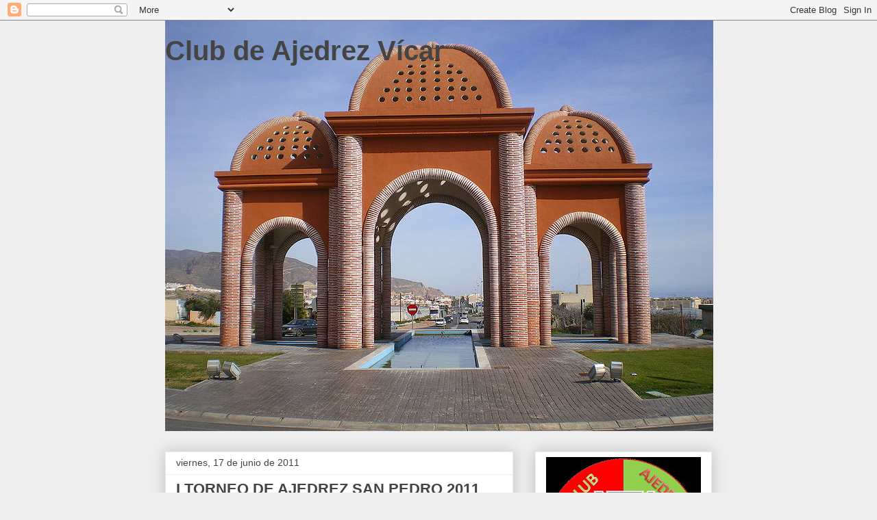

--- FILE ---
content_type: text/html; charset=UTF-8
request_url: http://clubdeajedrezvicar.blogspot.com/2011/06/i-torneo-de-ajedrez-san-pedro-2011.html
body_size: 18202
content:
<!DOCTYPE html>
<html class='v2' dir='ltr' lang='es'>
<head>
<link href='https://www.blogger.com/static/v1/widgets/4128112664-css_bundle_v2.css' rel='stylesheet' type='text/css'/>
<meta content='width=1100' name='viewport'/>
<meta content='text/html; charset=UTF-8' http-equiv='Content-Type'/>
<meta content='blogger' name='generator'/>
<link href='http://clubdeajedrezvicar.blogspot.com/favicon.ico' rel='icon' type='image/x-icon'/>
<link href='http://clubdeajedrezvicar.blogspot.com/2011/06/i-torneo-de-ajedrez-san-pedro-2011.html' rel='canonical'/>
<link rel="alternate" type="application/atom+xml" title="Club de Ajedrez Vícar - Atom" href="http://clubdeajedrezvicar.blogspot.com/feeds/posts/default" />
<link rel="alternate" type="application/rss+xml" title="Club de Ajedrez Vícar - RSS" href="http://clubdeajedrezvicar.blogspot.com/feeds/posts/default?alt=rss" />
<link rel="service.post" type="application/atom+xml" title="Club de Ajedrez Vícar - Atom" href="https://www.blogger.com/feeds/4048186180458131329/posts/default" />

<link rel="alternate" type="application/atom+xml" title="Club de Ajedrez Vícar - Atom" href="http://clubdeajedrezvicar.blogspot.com/feeds/8082559007079487246/comments/default" />
<!--Can't find substitution for tag [blog.ieCssRetrofitLinks]-->
<link href='https://blogger.googleusercontent.com/img/b/R29vZ2xl/AVvXsEgVYcv9jNVLUi0_MjK7b5KuwzzwG1fWcMVNrKIQsanTayfBgdA_U6XxfxKY01sZ2Rn7p7r_PKaGYMDrwaC7xt1Xtrjs16JyHEEG6ITYK_fbeOGTC4TQci65G9gNF_kKErGoRDRCHo9MvWeO/s400/la+mojonera.jpg' rel='image_src'/>
<meta content='http://clubdeajedrezvicar.blogspot.com/2011/06/i-torneo-de-ajedrez-san-pedro-2011.html' property='og:url'/>
<meta content='I TORNEO DE AJEDREZ  SAN PEDRO 2011' property='og:title'/>
<meta content='LA MOJONERA       DIA: 25   JUNIO 2011                    LUGAR:  CENTRO CULTURAL          ( camino del barrio , 38 )      HORA DE COMIENZO ...' property='og:description'/>
<meta content='https://blogger.googleusercontent.com/img/b/R29vZ2xl/AVvXsEgVYcv9jNVLUi0_MjK7b5KuwzzwG1fWcMVNrKIQsanTayfBgdA_U6XxfxKY01sZ2Rn7p7r_PKaGYMDrwaC7xt1Xtrjs16JyHEEG6ITYK_fbeOGTC4TQci65G9gNF_kKErGoRDRCHo9MvWeO/w1200-h630-p-k-no-nu/la+mojonera.jpg' property='og:image'/>
<title>Club de Ajedrez Vícar: I TORNEO DE AJEDREZ  SAN PEDRO 2011</title>
<style id='page-skin-1' type='text/css'><!--
/*
-----------------------------------------------
Blogger Template Style
Name:     Awesome Inc.
Designer: Tina Chen
URL:      tinachen.org
----------------------------------------------- */
/* Content
----------------------------------------------- */
body {
font: normal normal 13px Arial, Tahoma, Helvetica, FreeSans, sans-serif;
color: #444444;
background: #eeeeee none repeat scroll top left;
}
html body .content-outer {
min-width: 0;
max-width: 100%;
width: 100%;
}
a:link {
text-decoration: none;
color: #3778cd;
}
a:visited {
text-decoration: none;
color: #4d469c;
}
a:hover {
text-decoration: underline;
color: #3778cd;
}
.body-fauxcolumn-outer .cap-top {
position: absolute;
z-index: 1;
height: 276px;
width: 100%;
background: transparent none repeat-x scroll top left;
_background-image: none;
}
/* Columns
----------------------------------------------- */
.content-inner {
padding: 0;
}
.header-inner .section {
margin: 0 16px;
}
.tabs-inner .section {
margin: 0 16px;
}
.main-inner {
padding-top: 30px;
}
.main-inner .column-center-inner,
.main-inner .column-left-inner,
.main-inner .column-right-inner {
padding: 0 5px;
}
*+html body .main-inner .column-center-inner {
margin-top: -30px;
}
#layout .main-inner .column-center-inner {
margin-top: 0;
}
/* Header
----------------------------------------------- */
.header-outer {
margin: 0 0 0 0;
background: transparent none repeat scroll 0 0;
}
.Header h1 {
font: normal bold 40px Arial, Tahoma, Helvetica, FreeSans, sans-serif;
color: #444444;
text-shadow: 0 0 -1px #000000;
}
.Header h1 a {
color: #444444;
}
.Header .description {
font: normal normal 14px Arial, Tahoma, Helvetica, FreeSans, sans-serif;
color: #444444;
}
.header-inner .Header .titlewrapper,
.header-inner .Header .descriptionwrapper {
padding-left: 0;
padding-right: 0;
margin-bottom: 0;
}
.header-inner .Header .titlewrapper {
padding-top: 22px;
}
/* Tabs
----------------------------------------------- */
.tabs-outer {
overflow: hidden;
position: relative;
background: #eeeeee url(//www.blogblog.com/1kt/awesomeinc/tabs_gradient_light.png) repeat scroll 0 0;
}
#layout .tabs-outer {
overflow: visible;
}
.tabs-cap-top, .tabs-cap-bottom {
position: absolute;
width: 100%;
border-top: 1px solid #999999;
}
.tabs-cap-bottom {
bottom: 0;
}
.tabs-inner .widget li a {
display: inline-block;
margin: 0;
padding: .6em 1.5em;
font: normal bold 14px Arial, Tahoma, Helvetica, FreeSans, sans-serif;
color: #444444;
border-top: 1px solid #999999;
border-bottom: 1px solid #999999;
border-left: 1px solid #999999;
height: 16px;
line-height: 16px;
}
.tabs-inner .widget li:last-child a {
border-right: 1px solid #999999;
}
.tabs-inner .widget li.selected a, .tabs-inner .widget li a:hover {
background: #666666 url(//www.blogblog.com/1kt/awesomeinc/tabs_gradient_light.png) repeat-x scroll 0 -100px;
color: #ffffff;
}
/* Headings
----------------------------------------------- */
h2 {
font: normal bold 14px Arial, Tahoma, Helvetica, FreeSans, sans-serif;
color: #444444;
}
/* Widgets
----------------------------------------------- */
.main-inner .section {
margin: 0 27px;
padding: 0;
}
.main-inner .column-left-outer,
.main-inner .column-right-outer {
margin-top: 0;
}
#layout .main-inner .column-left-outer,
#layout .main-inner .column-right-outer {
margin-top: 0;
}
.main-inner .column-left-inner,
.main-inner .column-right-inner {
background: transparent none repeat 0 0;
-moz-box-shadow: 0 0 0 rgba(0, 0, 0, .2);
-webkit-box-shadow: 0 0 0 rgba(0, 0, 0, .2);
-goog-ms-box-shadow: 0 0 0 rgba(0, 0, 0, .2);
box-shadow: 0 0 0 rgba(0, 0, 0, .2);
-moz-border-radius: 0;
-webkit-border-radius: 0;
-goog-ms-border-radius: 0;
border-radius: 0;
}
#layout .main-inner .column-left-inner,
#layout .main-inner .column-right-inner {
margin-top: 0;
}
.sidebar .widget {
font: normal normal 14px Arial, Tahoma, Helvetica, FreeSans, sans-serif;
color: #444444;
}
.sidebar .widget a:link {
color: #3778cd;
}
.sidebar .widget a:visited {
color: #4d469c;
}
.sidebar .widget a:hover {
color: #3778cd;
}
.sidebar .widget h2 {
text-shadow: 0 0 -1px #000000;
}
.main-inner .widget {
background-color: #ffffff;
border: 1px solid #eeeeee;
padding: 0 15px 15px;
margin: 20px -16px;
-moz-box-shadow: 0 0 20px rgba(0, 0, 0, .2);
-webkit-box-shadow: 0 0 20px rgba(0, 0, 0, .2);
-goog-ms-box-shadow: 0 0 20px rgba(0, 0, 0, .2);
box-shadow: 0 0 20px rgba(0, 0, 0, .2);
-moz-border-radius: 0;
-webkit-border-radius: 0;
-goog-ms-border-radius: 0;
border-radius: 0;
}
.main-inner .widget h2 {
margin: 0 -15px;
padding: .6em 15px .5em;
border-bottom: 1px solid transparent;
}
.footer-inner .widget h2 {
padding: 0 0 .4em;
border-bottom: 1px solid transparent;
}
.main-inner .widget h2 + div, .footer-inner .widget h2 + div {
border-top: 1px solid #eeeeee;
padding-top: 8px;
}
.main-inner .widget .widget-content {
margin: 0 -15px;
padding: 7px 15px 0;
}
.main-inner .widget ul, .main-inner .widget #ArchiveList ul.flat {
margin: -8px -15px 0;
padding: 0;
list-style: none;
}
.main-inner .widget #ArchiveList {
margin: -8px 0 0;
}
.main-inner .widget ul li, .main-inner .widget #ArchiveList ul.flat li {
padding: .5em 15px;
text-indent: 0;
color: #666666;
border-top: 1px solid #eeeeee;
border-bottom: 1px solid transparent;
}
.main-inner .widget #ArchiveList ul li {
padding-top: .25em;
padding-bottom: .25em;
}
.main-inner .widget ul li:first-child, .main-inner .widget #ArchiveList ul.flat li:first-child {
border-top: none;
}
.main-inner .widget ul li:last-child, .main-inner .widget #ArchiveList ul.flat li:last-child {
border-bottom: none;
}
.post-body {
position: relative;
}
.main-inner .widget .post-body ul {
padding: 0 2.5em;
margin: .5em 0;
list-style: disc;
}
.main-inner .widget .post-body ul li {
padding: 0.25em 0;
margin-bottom: .25em;
color: #444444;
border: none;
}
.footer-inner .widget ul {
padding: 0;
list-style: none;
}
.widget .zippy {
color: #666666;
}
/* Posts
----------------------------------------------- */
body .main-inner .Blog {
padding: 0;
margin-bottom: 1em;
background-color: transparent;
border: none;
-moz-box-shadow: 0 0 0 rgba(0, 0, 0, 0);
-webkit-box-shadow: 0 0 0 rgba(0, 0, 0, 0);
-goog-ms-box-shadow: 0 0 0 rgba(0, 0, 0, 0);
box-shadow: 0 0 0 rgba(0, 0, 0, 0);
}
.main-inner .section:last-child .Blog:last-child {
padding: 0;
margin-bottom: 1em;
}
.main-inner .widget h2.date-header {
margin: 0 -15px 1px;
padding: 0 0 0 0;
font: normal normal 14px Arial, Tahoma, Helvetica, FreeSans, sans-serif;
color: #444444;
background: transparent none no-repeat scroll top left;
border-top: 0 solid #eeeeee;
border-bottom: 1px solid transparent;
-moz-border-radius-topleft: 0;
-moz-border-radius-topright: 0;
-webkit-border-top-left-radius: 0;
-webkit-border-top-right-radius: 0;
border-top-left-radius: 0;
border-top-right-radius: 0;
position: static;
bottom: 100%;
right: 15px;
text-shadow: 0 0 -1px #000000;
}
.main-inner .widget h2.date-header span {
font: normal normal 14px Arial, Tahoma, Helvetica, FreeSans, sans-serif;
display: block;
padding: .5em 15px;
border-left: 0 solid #eeeeee;
border-right: 0 solid #eeeeee;
}
.date-outer {
position: relative;
margin: 30px 0 20px;
padding: 0 15px;
background-color: #ffffff;
border: 1px solid #eeeeee;
-moz-box-shadow: 0 0 20px rgba(0, 0, 0, .2);
-webkit-box-shadow: 0 0 20px rgba(0, 0, 0, .2);
-goog-ms-box-shadow: 0 0 20px rgba(0, 0, 0, .2);
box-shadow: 0 0 20px rgba(0, 0, 0, .2);
-moz-border-radius: 0;
-webkit-border-radius: 0;
-goog-ms-border-radius: 0;
border-radius: 0;
}
.date-outer:first-child {
margin-top: 0;
}
.date-outer:last-child {
margin-bottom: 20px;
-moz-border-radius-bottomleft: 0;
-moz-border-radius-bottomright: 0;
-webkit-border-bottom-left-radius: 0;
-webkit-border-bottom-right-radius: 0;
-goog-ms-border-bottom-left-radius: 0;
-goog-ms-border-bottom-right-radius: 0;
border-bottom-left-radius: 0;
border-bottom-right-radius: 0;
}
.date-posts {
margin: 0 -15px;
padding: 0 15px;
clear: both;
}
.post-outer, .inline-ad {
border-top: 1px solid #eeeeee;
margin: 0 -15px;
padding: 15px 15px;
}
.post-outer {
padding-bottom: 10px;
}
.post-outer:first-child {
padding-top: 0;
border-top: none;
}
.post-outer:last-child, .inline-ad:last-child {
border-bottom: none;
}
.post-body {
position: relative;
}
.post-body img {
padding: 8px;
background: transparent;
border: 1px solid transparent;
-moz-box-shadow: 0 0 0 rgba(0, 0, 0, .2);
-webkit-box-shadow: 0 0 0 rgba(0, 0, 0, .2);
box-shadow: 0 0 0 rgba(0, 0, 0, .2);
-moz-border-radius: 0;
-webkit-border-radius: 0;
border-radius: 0;
}
h3.post-title, h4 {
font: normal bold 22px Arial, Tahoma, Helvetica, FreeSans, sans-serif;
color: #444444;
}
h3.post-title a {
font: normal bold 22px Arial, Tahoma, Helvetica, FreeSans, sans-serif;
color: #444444;
}
h3.post-title a:hover {
color: #3778cd;
text-decoration: underline;
}
.post-header {
margin: 0 0 1em;
}
.post-body {
line-height: 1.4;
}
.post-outer h2 {
color: #444444;
}
.post-footer {
margin: 1.5em 0 0;
}
#blog-pager {
padding: 15px;
font-size: 120%;
background-color: #ffffff;
border: 1px solid #eeeeee;
-moz-box-shadow: 0 0 20px rgba(0, 0, 0, .2);
-webkit-box-shadow: 0 0 20px rgba(0, 0, 0, .2);
-goog-ms-box-shadow: 0 0 20px rgba(0, 0, 0, .2);
box-shadow: 0 0 20px rgba(0, 0, 0, .2);
-moz-border-radius: 0;
-webkit-border-radius: 0;
-goog-ms-border-radius: 0;
border-radius: 0;
-moz-border-radius-topleft: 0;
-moz-border-radius-topright: 0;
-webkit-border-top-left-radius: 0;
-webkit-border-top-right-radius: 0;
-goog-ms-border-top-left-radius: 0;
-goog-ms-border-top-right-radius: 0;
border-top-left-radius: 0;
border-top-right-radius-topright: 0;
margin-top: 1em;
}
.blog-feeds, .post-feeds {
margin: 1em 0;
text-align: center;
color: #444444;
}
.blog-feeds a, .post-feeds a {
color: #3778cd;
}
.blog-feeds a:visited, .post-feeds a:visited {
color: #4d469c;
}
.blog-feeds a:hover, .post-feeds a:hover {
color: #3778cd;
}
.post-outer .comments {
margin-top: 2em;
}
/* Comments
----------------------------------------------- */
.comments .comments-content .icon.blog-author {
background-repeat: no-repeat;
background-image: url([data-uri]);
}
.comments .comments-content .loadmore a {
border-top: 1px solid #999999;
border-bottom: 1px solid #999999;
}
.comments .continue {
border-top: 2px solid #999999;
}
/* Footer
----------------------------------------------- */
.footer-outer {
margin: -20px 0 -1px;
padding: 20px 0 0;
color: #444444;
overflow: hidden;
}
.footer-fauxborder-left {
border-top: 1px solid #eeeeee;
background: #ffffff none repeat scroll 0 0;
-moz-box-shadow: 0 0 20px rgba(0, 0, 0, .2);
-webkit-box-shadow: 0 0 20px rgba(0, 0, 0, .2);
-goog-ms-box-shadow: 0 0 20px rgba(0, 0, 0, .2);
box-shadow: 0 0 20px rgba(0, 0, 0, .2);
margin: 0 -20px;
}
/* Mobile
----------------------------------------------- */
body.mobile {
background-size: auto;
}
.mobile .body-fauxcolumn-outer {
background: transparent none repeat scroll top left;
}
*+html body.mobile .main-inner .column-center-inner {
margin-top: 0;
}
.mobile .main-inner .widget {
padding: 0 0 15px;
}
.mobile .main-inner .widget h2 + div,
.mobile .footer-inner .widget h2 + div {
border-top: none;
padding-top: 0;
}
.mobile .footer-inner .widget h2 {
padding: 0.5em 0;
border-bottom: none;
}
.mobile .main-inner .widget .widget-content {
margin: 0;
padding: 7px 0 0;
}
.mobile .main-inner .widget ul,
.mobile .main-inner .widget #ArchiveList ul.flat {
margin: 0 -15px 0;
}
.mobile .main-inner .widget h2.date-header {
right: 0;
}
.mobile .date-header span {
padding: 0.4em 0;
}
.mobile .date-outer:first-child {
margin-bottom: 0;
border: 1px solid #eeeeee;
-moz-border-radius-topleft: 0;
-moz-border-radius-topright: 0;
-webkit-border-top-left-radius: 0;
-webkit-border-top-right-radius: 0;
-goog-ms-border-top-left-radius: 0;
-goog-ms-border-top-right-radius: 0;
border-top-left-radius: 0;
border-top-right-radius: 0;
}
.mobile .date-outer {
border-color: #eeeeee;
border-width: 0 1px 1px;
}
.mobile .date-outer:last-child {
margin-bottom: 0;
}
.mobile .main-inner {
padding: 0;
}
.mobile .header-inner .section {
margin: 0;
}
.mobile .post-outer, .mobile .inline-ad {
padding: 5px 0;
}
.mobile .tabs-inner .section {
margin: 0 10px;
}
.mobile .main-inner .widget h2 {
margin: 0;
padding: 0;
}
.mobile .main-inner .widget h2.date-header span {
padding: 0;
}
.mobile .main-inner .widget .widget-content {
margin: 0;
padding: 7px 0 0;
}
.mobile #blog-pager {
border: 1px solid transparent;
background: #ffffff none repeat scroll 0 0;
}
.mobile .main-inner .column-left-inner,
.mobile .main-inner .column-right-inner {
background: transparent none repeat 0 0;
-moz-box-shadow: none;
-webkit-box-shadow: none;
-goog-ms-box-shadow: none;
box-shadow: none;
}
.mobile .date-posts {
margin: 0;
padding: 0;
}
.mobile .footer-fauxborder-left {
margin: 0;
border-top: inherit;
}
.mobile .main-inner .section:last-child .Blog:last-child {
margin-bottom: 0;
}
.mobile-index-contents {
color: #444444;
}
.mobile .mobile-link-button {
background: #3778cd url(//www.blogblog.com/1kt/awesomeinc/tabs_gradient_light.png) repeat scroll 0 0;
}
.mobile-link-button a:link, .mobile-link-button a:visited {
color: #ffffff;
}
.mobile .tabs-inner .PageList .widget-content {
background: transparent;
border-top: 1px solid;
border-color: #999999;
color: #444444;
}
.mobile .tabs-inner .PageList .widget-content .pagelist-arrow {
border-left: 1px solid #999999;
}

--></style>
<style id='template-skin-1' type='text/css'><!--
body {
min-width: 830px;
}
.content-outer, .content-fauxcolumn-outer, .region-inner {
min-width: 830px;
max-width: 830px;
_width: 830px;
}
.main-inner .columns {
padding-left: 0;
padding-right: 290px;
}
.main-inner .fauxcolumn-center-outer {
left: 0;
right: 290px;
/* IE6 does not respect left and right together */
_width: expression(this.parentNode.offsetWidth -
parseInt("0") -
parseInt("290px") + 'px');
}
.main-inner .fauxcolumn-left-outer {
width: 0;
}
.main-inner .fauxcolumn-right-outer {
width: 290px;
}
.main-inner .column-left-outer {
width: 0;
right: 100%;
margin-left: -0;
}
.main-inner .column-right-outer {
width: 290px;
margin-right: -290px;
}
#layout {
min-width: 0;
}
#layout .content-outer {
min-width: 0;
width: 800px;
}
#layout .region-inner {
min-width: 0;
width: auto;
}
body#layout div.add_widget {
padding: 8px;
}
body#layout div.add_widget a {
margin-left: 32px;
}
--></style>
<link href='https://www.blogger.com/dyn-css/authorization.css?targetBlogID=4048186180458131329&amp;zx=9b21aee8-287f-4373-81d6-5b7b0d69ea3e' media='none' onload='if(media!=&#39;all&#39;)media=&#39;all&#39;' rel='stylesheet'/><noscript><link href='https://www.blogger.com/dyn-css/authorization.css?targetBlogID=4048186180458131329&amp;zx=9b21aee8-287f-4373-81d6-5b7b0d69ea3e' rel='stylesheet'/></noscript>
<meta name='google-adsense-platform-account' content='ca-host-pub-1556223355139109'/>
<meta name='google-adsense-platform-domain' content='blogspot.com'/>

</head>
<body class='loading variant-light'>
<div class='navbar section' id='navbar' name='Barra de navegación'><div class='widget Navbar' data-version='1' id='Navbar1'><script type="text/javascript">
    function setAttributeOnload(object, attribute, val) {
      if(window.addEventListener) {
        window.addEventListener('load',
          function(){ object[attribute] = val; }, false);
      } else {
        window.attachEvent('onload', function(){ object[attribute] = val; });
      }
    }
  </script>
<div id="navbar-iframe-container"></div>
<script type="text/javascript" src="https://apis.google.com/js/platform.js"></script>
<script type="text/javascript">
      gapi.load("gapi.iframes:gapi.iframes.style.bubble", function() {
        if (gapi.iframes && gapi.iframes.getContext) {
          gapi.iframes.getContext().openChild({
              url: 'https://www.blogger.com/navbar/4048186180458131329?po\x3d8082559007079487246\x26origin\x3dhttp://clubdeajedrezvicar.blogspot.com',
              where: document.getElementById("navbar-iframe-container"),
              id: "navbar-iframe"
          });
        }
      });
    </script><script type="text/javascript">
(function() {
var script = document.createElement('script');
script.type = 'text/javascript';
script.src = '//pagead2.googlesyndication.com/pagead/js/google_top_exp.js';
var head = document.getElementsByTagName('head')[0];
if (head) {
head.appendChild(script);
}})();
</script>
</div></div>
<div class='body-fauxcolumns'>
<div class='fauxcolumn-outer body-fauxcolumn-outer'>
<div class='cap-top'>
<div class='cap-left'></div>
<div class='cap-right'></div>
</div>
<div class='fauxborder-left'>
<div class='fauxborder-right'></div>
<div class='fauxcolumn-inner'>
</div>
</div>
<div class='cap-bottom'>
<div class='cap-left'></div>
<div class='cap-right'></div>
</div>
</div>
</div>
<div class='content'>
<div class='content-fauxcolumns'>
<div class='fauxcolumn-outer content-fauxcolumn-outer'>
<div class='cap-top'>
<div class='cap-left'></div>
<div class='cap-right'></div>
</div>
<div class='fauxborder-left'>
<div class='fauxborder-right'></div>
<div class='fauxcolumn-inner'>
</div>
</div>
<div class='cap-bottom'>
<div class='cap-left'></div>
<div class='cap-right'></div>
</div>
</div>
</div>
<div class='content-outer'>
<div class='content-cap-top cap-top'>
<div class='cap-left'></div>
<div class='cap-right'></div>
</div>
<div class='fauxborder-left content-fauxborder-left'>
<div class='fauxborder-right content-fauxborder-right'></div>
<div class='content-inner'>
<header>
<div class='header-outer'>
<div class='header-cap-top cap-top'>
<div class='cap-left'></div>
<div class='cap-right'></div>
</div>
<div class='fauxborder-left header-fauxborder-left'>
<div class='fauxborder-right header-fauxborder-right'></div>
<div class='region-inner header-inner'>
<div class='header section' id='header' name='Cabecera'><div class='widget Header' data-version='1' id='Header1'>
<div id='header-inner' style='background-image: url("https://blogger.googleusercontent.com/img/b/R29vZ2xl/AVvXsEgxnHVa9eGQ9HsIDA5mcO7mAAGSMR0CRh7-dtxFY5bKFhDbYFHhPRQ_ejn-ymGAQW2w9ek4OAqEsziOCb9de4_GDC14587zCCz_bUfzsUQUfj3_T6NGcy8rqvdw_6_iVkD9Hqmgt_gSwE6Z/s1600-r/Puerta_de_V%C3%ADcar.jpg"); background-position: left; width: 800px; min-height: 600px; _height: 600px; background-repeat: no-repeat; '>
<div class='titlewrapper' style='background: transparent'>
<h1 class='title' style='background: transparent; border-width: 0px'>
<a href='http://clubdeajedrezvicar.blogspot.com/'>
Club de Ajedrez Vícar
</a>
</h1>
</div>
<div class='descriptionwrapper'>
<p class='description'><span>
</span></p>
</div>
</div>
</div></div>
</div>
</div>
<div class='header-cap-bottom cap-bottom'>
<div class='cap-left'></div>
<div class='cap-right'></div>
</div>
</div>
</header>
<div class='tabs-outer'>
<div class='tabs-cap-top cap-top'>
<div class='cap-left'></div>
<div class='cap-right'></div>
</div>
<div class='fauxborder-left tabs-fauxborder-left'>
<div class='fauxborder-right tabs-fauxborder-right'></div>
<div class='region-inner tabs-inner'>
<div class='tabs no-items section' id='crosscol' name='Multicolumnas'></div>
<div class='tabs no-items section' id='crosscol-overflow' name='Cross-Column 2'></div>
</div>
</div>
<div class='tabs-cap-bottom cap-bottom'>
<div class='cap-left'></div>
<div class='cap-right'></div>
</div>
</div>
<div class='main-outer'>
<div class='main-cap-top cap-top'>
<div class='cap-left'></div>
<div class='cap-right'></div>
</div>
<div class='fauxborder-left main-fauxborder-left'>
<div class='fauxborder-right main-fauxborder-right'></div>
<div class='region-inner main-inner'>
<div class='columns fauxcolumns'>
<div class='fauxcolumn-outer fauxcolumn-center-outer'>
<div class='cap-top'>
<div class='cap-left'></div>
<div class='cap-right'></div>
</div>
<div class='fauxborder-left'>
<div class='fauxborder-right'></div>
<div class='fauxcolumn-inner'>
</div>
</div>
<div class='cap-bottom'>
<div class='cap-left'></div>
<div class='cap-right'></div>
</div>
</div>
<div class='fauxcolumn-outer fauxcolumn-left-outer'>
<div class='cap-top'>
<div class='cap-left'></div>
<div class='cap-right'></div>
</div>
<div class='fauxborder-left'>
<div class='fauxborder-right'></div>
<div class='fauxcolumn-inner'>
</div>
</div>
<div class='cap-bottom'>
<div class='cap-left'></div>
<div class='cap-right'></div>
</div>
</div>
<div class='fauxcolumn-outer fauxcolumn-right-outer'>
<div class='cap-top'>
<div class='cap-left'></div>
<div class='cap-right'></div>
</div>
<div class='fauxborder-left'>
<div class='fauxborder-right'></div>
<div class='fauxcolumn-inner'>
</div>
</div>
<div class='cap-bottom'>
<div class='cap-left'></div>
<div class='cap-right'></div>
</div>
</div>
<!-- corrects IE6 width calculation -->
<div class='columns-inner'>
<div class='column-center-outer'>
<div class='column-center-inner'>
<div class='main section' id='main' name='Principal'><div class='widget Blog' data-version='1' id='Blog1'>
<div class='blog-posts hfeed'>

          <div class="date-outer">
        
<h2 class='date-header'><span>viernes, 17 de junio de 2011</span></h2>

          <div class="date-posts">
        
<div class='post-outer'>
<div class='post hentry uncustomized-post-template' itemprop='blogPost' itemscope='itemscope' itemtype='http://schema.org/BlogPosting'>
<meta content='https://blogger.googleusercontent.com/img/b/R29vZ2xl/AVvXsEgVYcv9jNVLUi0_MjK7b5KuwzzwG1fWcMVNrKIQsanTayfBgdA_U6XxfxKY01sZ2Rn7p7r_PKaGYMDrwaC7xt1Xtrjs16JyHEEG6ITYK_fbeOGTC4TQci65G9gNF_kKErGoRDRCHo9MvWeO/s400/la+mojonera.jpg' itemprop='image_url'/>
<meta content='4048186180458131329' itemprop='blogId'/>
<meta content='8082559007079487246' itemprop='postId'/>
<a name='8082559007079487246'></a>
<h3 class='post-title entry-title' itemprop='name'>
I TORNEO DE AJEDREZ  SAN PEDRO 2011
</h3>
<div class='post-header'>
<div class='post-header-line-1'></div>
</div>
<div class='post-body entry-content' id='post-body-8082559007079487246' itemprop='description articleBody'>
<a href="https://blogger.googleusercontent.com/img/b/R29vZ2xl/AVvXsEgVYcv9jNVLUi0_MjK7b5KuwzzwG1fWcMVNrKIQsanTayfBgdA_U6XxfxKY01sZ2Rn7p7r_PKaGYMDrwaC7xt1Xtrjs16JyHEEG6ITYK_fbeOGTC4TQci65G9gNF_kKErGoRDRCHo9MvWeO/s1600/la+mojonera.jpg" onblur="try {parent.deselectBloggerImageGracefully();} catch(e) {}"><img alt="" border="0" id="BLOGGER_PHOTO_ID_5619276859872701282" src="https://blogger.googleusercontent.com/img/b/R29vZ2xl/AVvXsEgVYcv9jNVLUi0_MjK7b5KuwzzwG1fWcMVNrKIQsanTayfBgdA_U6XxfxKY01sZ2Rn7p7r_PKaGYMDrwaC7xt1Xtrjs16JyHEEG6ITYK_fbeOGTC4TQci65G9gNF_kKErGoRDRCHo9MvWeO/s400/la+mojonera.jpg" style="display: block; margin: 0px auto 10px; text-align: center; cursor: pointer; width: 168px; height: 299px;" /></a><br /><!--[if !mso]> <style> v\:* {behavior:url(#default#VML);} o\:* {behavior:url(#default#VML);} w\:* {behavior:url(#default#VML);} .shape {behavior:url(#default#VML);} </style> <![endif]--><!--[if gte mso 9]><xml>  <w:worddocument>   <w:view>Normal</w:View>   <w:zoom>0</w:Zoom>   <w:hyphenationzone>21</w:HyphenationZone>   <w:punctuationkerning/>   <w:validateagainstschemas/>   <w:saveifxmlinvalid>false</w:SaveIfXMLInvalid>   <w:ignoremixedcontent>false</w:IgnoreMixedContent>   <w:alwaysshowplaceholdertext>false</w:AlwaysShowPlaceholderText>   <w:compatibility>    <w:breakwrappedtables/>    <w:snaptogridincell/>    <w:wraptextwithpunct/>    <w:useasianbreakrules/>    <w:dontgrowautofit/>   </w:Compatibility>   <w:browserlevel>MicrosoftInternetExplorer4</w:BrowserLevel>  </w:WordDocument> </xml><![endif]--><!--[if gte mso 9]><xml>  <w:latentstyles deflockedstate="false" latentstylecount="156">  </w:LatentStyles> </xml><![endif]--><!--[if gte mso 10]> <style>  /* Style Definitions */  table.MsoNormalTable  {mso-style-name:"Tabla normal";  mso-tstyle-rowband-size:0;  mso-tstyle-colband-size:0;  mso-style-noshow:yes;  mso-style-parent:"";  mso-padding-alt:0cm 5.4pt 0cm 5.4pt;  mso-para-margin:0cm;  mso-para-margin-bottom:.0001pt;  mso-pagination:widow-orphan;  font-size:10.0pt;  font-family:"Times New Roman";  mso-ansi-language:#0400;  mso-fareast-language:#0400;  mso-bidi-language:#0400;} </style> <![endif]--><p style="text-align: center;" class="MsoNormal"><span style="font-size:180%;">LA MOJONERA</span></p><p style="text-align: center;" class="MsoNormal"><span style="font-size:180%;"><br /></span></p>    <!--[if gte mso 9]><xml>  <w:worddocument>   <w:view>Normal</w:View>   <w:zoom>0</w:Zoom>   <w:hyphenationzone>21</w:HyphenationZone>   <w:punctuationkerning/>   <w:validateagainstschemas/>   <w:saveifxmlinvalid>false</w:SaveIfXMLInvalid>   <w:ignoremixedcontent>false</w:IgnoreMixedContent>   <w:alwaysshowplaceholdertext>false</w:AlwaysShowPlaceholderText>   <w:compatibility>    <w:breakwrappedtables/>    <w:snaptogridincell/>    <w:wraptextwithpunct/>    <w:useasianbreakrules/>    <w:dontgrowautofit/>   </w:Compatibility>   <w:browserlevel>MicrosoftInternetExplorer4</w:BrowserLevel>  </w:WordDocument> </xml><![endif]--><!--[if gte mso 9]><xml>  <w:latentstyles deflockedstate="false" latentstylecount="156">  </w:LatentStyles> </xml><![endif]--><!--[if gte mso 10]> <style>  /* Style Definitions */  table.MsoNormalTable  {mso-style-name:"Tabla normal";  mso-tstyle-rowband-size:0;  mso-tstyle-colband-size:0;  mso-style-noshow:yes;  mso-style-parent:"";  mso-padding-alt:0cm 5.4pt 0cm 5.4pt;  mso-para-margin:0cm;  mso-para-margin-bottom:.0001pt;  mso-pagination:widow-orphan;  font-size:10.0pt;  font-family:"Times New Roman";  mso-ansi-language:#0400;  mso-fareast-language:#0400;  mso-bidi-language:#0400;} </style> <![endif]-->  <p style="text-align: center;" class="MsoNormal"><b style="">DIA: </b>25<span style="">  </span>JUNIO 2011</p>  <p class="MsoNormal"><span style="">               </span></p>  <p style="text-align: center;" class="MsoNormal"><b style="">LUGAR:</b> CENTRO CULTURAL </p><div style="text-align: center;">  </div><p style="text-align: center;" class="MsoNormal"><span style="">       </span>( camino del barrio , 38 )</p><div style="text-align: center;">  </div><p style="text-align: center;" class="MsoNormal"> </p><div style="text-align: center;">  </div><p style="text-align: center;" class="MsoNormal"><b style="">HORA DE COMIENZO :</b> 16:30h <span style=""><br /></span></p><p style="text-align: center;" class="MsoNormal"><br /><span style=""></span></p><div style="text-align: center;"><!--[if gte mso 9]><xml>  <w:worddocument>   <w:view>Normal</w:View>   <w:zoom>0</w:Zoom>   <w:hyphenationzone>21</w:HyphenationZone>   <w:punctuationkerning/>   <w:validateagainstschemas/>   <w:saveifxmlinvalid>false</w:SaveIfXMLInvalid>   <w:ignoremixedcontent>false</w:IgnoreMixedContent>   <w:alwaysshowplaceholdertext>false</w:AlwaysShowPlaceholderText>   <w:compatibility>    <w:breakwrappedtables/>    <w:snaptogridincell/>    <w:wraptextwithpunct/>    <w:useasianbreakrules/>    <w:dontgrowautofit/>   </w:Compatibility>   <w:browserlevel>MicrosoftInternetExplorer4</w:BrowserLevel>  </w:WordDocument> </xml><![endif]--><!--[if gte mso 9]><xml>  <w:latentstyles deflockedstate="false" latentstylecount="156">  </w:LatentStyles> </xml><![endif]--><!--[if gte mso 10]> <style>  /* Style Definitions */  table.MsoNormalTable  {mso-style-name:"Tabla normal";  mso-tstyle-rowband-size:0;  mso-tstyle-colband-size:0;  mso-style-noshow:yes;  mso-style-parent:"";  mso-padding-alt:0cm 5.4pt 0cm 5.4pt;  mso-para-margin:0cm;  mso-para-margin-bottom:.0001pt;  mso-pagination:widow-orphan;  font-size:10.0pt;  font-family:"Times New Roman";  mso-ansi-language:#0400;  mso-fareast-language:#0400;  mso-bidi-language:#0400;} </style> <![endif]-->  </div><p style="text-align: center;" class="MsoNormal"><b style="">INSCRIPCION GRATUITA</b></p><div style="text-align: center;">  </div><p style="text-align: center;" class="MsoNormal"><b style=""> </b></p><div style="text-align: center;">  </div><p style="text-align: center;" class="MsoNormal">José David Cabrera: 606364479</p><div style="text-align: center;">  </div><p style="text-align: center;" class="MsoNormal"> </p><div style="text-align: center;">  </div><p style="text-align: center;" class="MsoNormal">Email: <a href="mailto:ajevicar@gmail.com">ajevicar@gmail.com</a></p><div style="text-align: center;"><!--[if gte mso 9]><xml>  <w:worddocument>   <w:view>Normal</w:View>   <w:zoom>0</w:Zoom>   <w:hyphenationzone>21</w:HyphenationZone>   <w:punctuationkerning/>   <w:validateagainstschemas/>   <w:saveifxmlinvalid>false</w:SaveIfXMLInvalid>   <w:ignoremixedcontent>false</w:IgnoreMixedContent>   <w:alwaysshowplaceholdertext>false</w:AlwaysShowPlaceholderText>   <w:compatibility>    <w:breakwrappedtables/>    <w:snaptogridincell/>    <w:wraptextwithpunct/>    <w:useasianbreakrules/>    <w:dontgrowautofit/>   </w:Compatibility>   <w:browserlevel>MicrosoftInternetExplorer4</w:BrowserLevel>  </w:WordDocument> </xml><![endif]--><!--[if gte mso 9]><xml>  <w:latentstyles deflockedstate="false" latentstylecount="156">  </w:LatentStyles> </xml><![endif]--><!--[if !mso]><object classid="clsid:38481807-CA0E-42D2-BF39-B33AF135CC4D" id="ieooui"></object> <style> st1\:*{behavior:url(#ieooui) } </style> <![endif]--><!--[if gte mso 10]> <style>  /* Style Definitions */  table.MsoNormalTable  {mso-style-name:"Tabla normal";  mso-tstyle-rowband-size:0;  mso-tstyle-colband-size:0;  mso-style-noshow:yes;  mso-style-parent:"";  mso-padding-alt:0cm 5.4pt 0cm 5.4pt;  mso-para-margin:0cm;  mso-para-margin-bottom:.0001pt;  mso-pagination:widow-orphan;  font-size:10.0pt;  font-family:"Times New Roman";  mso-ansi-language:#0400;  mso-fareast-language:#0400;  mso-bidi-language:#0400;} </style> <![endif]-->  </div><p style="text-align: center;" class="MsoNormal"><b style="">ORGANIZA Y PATROCINA:</b></p><div style="text-align: center;">  </div><p style="text-align: center;" class="MsoNormal"> </p><div style="text-align: center;">  </div><p style="text-align: center;" class="MsoNormal">AYUNTAMIENTO DE LA MOJONERA</p><div style="text-align: center;">  </div><p style="text-align: center;" class="MsoNormal"> </p><div style="text-align: center;">  </div><p style="text-align: center;" class="MsoNormal"><b style="">COLABORA:</b></p><div style="text-align: center;">  </div><p style="text-align: center;" class="MsoNormal">DELEGACIÓN ALMERIENSE<span style="">  </span>DE<span style="">  </span>AJEDREZ </p>  <p class="MsoNormal"><br /></p>
<div style='clear: both;'></div>
</div>
<div class='post-footer'>
<div class='post-footer-line post-footer-line-1'>
<span class='post-author vcard'>
Publicado por
<span class='fn' itemprop='author' itemscope='itemscope' itemtype='http://schema.org/Person'>
<meta content='https://www.blogger.com/profile/06559434725533180140' itemprop='url'/>
<a class='g-profile' href='https://www.blogger.com/profile/06559434725533180140' rel='author' title='author profile'>
<span itemprop='name'>Club Ajedrez Vícar</span>
</a>
</span>
</span>
<span class='post-timestamp'>
en
<meta content='http://clubdeajedrezvicar.blogspot.com/2011/06/i-torneo-de-ajedrez-san-pedro-2011.html' itemprop='url'/>
<a class='timestamp-link' href='http://clubdeajedrezvicar.blogspot.com/2011/06/i-torneo-de-ajedrez-san-pedro-2011.html' rel='bookmark' title='permanent link'><abbr class='published' itemprop='datePublished' title='2011-06-17T21:36:00+02:00'>21:36</abbr></a>
</span>
<span class='post-comment-link'>
</span>
<span class='post-icons'>
<span class='item-control blog-admin pid-1650410189'>
<a href='https://www.blogger.com/post-edit.g?blogID=4048186180458131329&postID=8082559007079487246&from=pencil' title='Editar entrada'>
<img alt='' class='icon-action' height='18' src='https://resources.blogblog.com/img/icon18_edit_allbkg.gif' width='18'/>
</a>
</span>
</span>
<div class='post-share-buttons goog-inline-block'>
</div>
</div>
<div class='post-footer-line post-footer-line-2'>
<span class='post-labels'>
</span>
</div>
<div class='post-footer-line post-footer-line-3'>
<span class='post-location'>
</span>
</div>
</div>
</div>
<div class='comments' id='comments'>
<a name='comments'></a>
</div>
</div>

        </div></div>
      
</div>
<div class='blog-pager' id='blog-pager'>
<span id='blog-pager-newer-link'>
<a class='blog-pager-newer-link' href='http://clubdeajedrezvicar.blogspot.com/2011/06/cronica-iii-torneo-de-ajedrez-apa.html' id='Blog1_blog-pager-newer-link' title='Entrada más reciente'>Entrada más reciente</a>
</span>
<span id='blog-pager-older-link'>
<a class='blog-pager-older-link' href='http://clubdeajedrezvicar.blogspot.com/2011/06/cronica-del-xi-open-de-ajedrez-ciudad.html' id='Blog1_blog-pager-older-link' title='Entrada antigua'>Entrada antigua</a>
</span>
<a class='home-link' href='http://clubdeajedrezvicar.blogspot.com/'>Inicio</a>
</div>
<div class='clear'></div>
<div class='post-feeds'>
</div>
</div></div>
</div>
</div>
<div class='column-left-outer'>
<div class='column-left-inner'>
<aside>
</aside>
</div>
</div>
<div class='column-right-outer'>
<div class='column-right-inner'>
<aside>
<div class='sidebar section' id='sidebar-right-1'><div class='widget Image' data-version='1' id='Image7'>
<div class='widget-content'>
<img alt='' height='226' id='Image7_img' src='https://blogger.googleusercontent.com/img/b/R29vZ2xl/AVvXsEjtXGfMv86_E-ZYXhHmy207hS91Z9E05HlPuQaAMptwFdYvKLw6v94OJvqi7qIGON82mv3W69TfJQhrL2Nwl3g43f7G9YUIOL5rU5vdL5Jb9szbAQnLZoLZaShlSuNd2aPOn3T3pEq_OuQp/s226/Logo+CAV+B.jpg' width='226'/>
<br/>
</div>
<div class='clear'></div>
</div><div class='widget Text' data-version='1' id='Text7'>
<h2 class='title'>PRÓXIMOS TORNEOS</h2>
<div class='widget-content'>
- Sábado 21 de Diciembre 2024 - IV Open Escolar de Navidad  -Domingo 8 de junio 2024 - XXIV Open Ciudad Vicar
</div>
<div class='clear'></div>
</div><div class='widget Image' data-version='1' id='Image9'>
<h2>CLUB AJEDREZ VICAR</h2>
<div class='widget-content'>
<img alt='CLUB AJEDREZ VICAR' height='170' id='Image9_img' src='https://blogger.googleusercontent.com/img/b/R29vZ2xl/AVvXsEjzqWZJJywvOMtxcLtQQ_i6AgG-9vUl4mxRjCVO1Iq_OSVt_sQbJeAmbMYsxoB5IBnNwL61_zZVBUkaDOL-5ruard83uDxZHIOfPYf3bQ2XgNQqdHbUn8zYXnT8tNATu1qUoDgIyeznyAhO/s226/IMG_3939.jpg' width='226'/>
<br/>
<span class='caption'> I Open Escolar de Navidad de Vícar 2021</span>
</div>
<div class='clear'></div>
</div><div class='widget Image' data-version='1' id='Image10'>
<div class='widget-content'>
<img alt='' height='169' id='Image10_img' src='https://blogger.googleusercontent.com/img/a/AVvXsEhU6gPP0FZcqNZZ7h7h190BPgC1yUS7O6ptyo9ml7ulXCUVE8HuG_AGZtrgB70SwX-JmjlVtYlTiAiay7t2itLXFb_XEAAqTUvyTyDaHzBmBLlvOT866yLfSNc2DAYf4WGRGz5Zqqsx7RiK2upUXaENeeO9OQQedGtDwUR0dzCLBn1RFPw_6QimX9k55w=s226' width='226'/>
<br/>
<span class='caption'>Circuito Escolar 2022</span>
</div>
<div class='clear'></div>
</div><div class='widget Image' data-version='1' id='Image8'>
<h2>CLUB AJEDREZ VICAR</h2>
<div class='widget-content'>
<img alt='CLUB AJEDREZ VICAR' height='169' id='Image8_img' src='https://blogger.googleusercontent.com/img/b/R29vZ2xl/AVvXsEgBqXKYuSDLQvkF7g66NIZji278YHdqHcGQIe4XghTZhwp46Wft7EEQzFUrYRt6C4c9P-DJtc0MrZpK3peK6xHC-oJLOf1hsjix3gau9h4RoJzZXsNTjuRanJmVxVFbmjjpdVthiPlPOr0k/s1600/circuito.jpg' width='226'/>
<br/>
<span class='caption'>CIRCUITO ESCOLAR 2018</span>
</div>
<div class='clear'></div>
</div><div class='widget Image' data-version='1' id='Image6'>
<h2>CLUB AJEDREZ VICAR</h2>
<div class='widget-content'>
<img alt='CLUB AJEDREZ VICAR' height='149' id='Image6_img' src='https://blogger.googleusercontent.com/img/b/R29vZ2xl/AVvXsEj8D9NSaPsp87xnMT9-7FsYFTeIx0DfMN0QUOgiX-H2C5xS52toCTaDEeiFgKP1hx5AWGXLbvcUt7I8yUhQZhqFtNtDroD1a8Bz2FgOy8kGOJYFzKgpg-zO842sCK7O1SMrz6LrgvJ6UnOD/s1600/circuito.jpg' width='226'/>
<br/>
<span class='caption'>CIRCUITO ESCOLAR 2017</span>
</div>
<div class='clear'></div>
</div><div class='widget Image' data-version='1' id='Image4'>
<h2>CLUB AJEDREZ VICAR</h2>
<div class='widget-content'>
<img alt='CLUB AJEDREZ VICAR' height='127' id='Image4_img' src='https://blogger.googleusercontent.com/img/b/R29vZ2xl/AVvXsEhx5YXHcdlU7WdAQNNx1-J8gSnSzBoH7qXQDqBY1wQhuoI3S-SP2_v1uGKhON5U5qi35N47L8fuXFP_pzsZPo5eChjXX3-_u5n4xtXZlrK_SkOFWWt8T2Yzv74CLefjB2HeLZM15LE2TGLM/s1600/circuito+2016.jpg' width='226'/>
<br/>
<span class='caption'>CIRCUITO ESCOLAR 2016</span>
</div>
<div class='clear'></div>
</div><div class='widget Image' data-version='1' id='Image5'>
<h2>CLUB AJEDREZ VICAR</h2>
<div class='widget-content'>
<img alt='CLUB AJEDREZ VICAR' height='170' id='Image5_img' src='https://blogger.googleusercontent.com/img/b/R29vZ2xl/AVvXsEh9PpVD3aBDRjWK4arxFvbMgvbxCrFWfGPA3w3n7iI6UhmOdR0y1EmmB0I8_Lve4ZkcUOY9Fs47qGxykQ-N1nvedD4ZijbX9qhcLj9LgL9RiTx7KbpGbUskv1h5XmS-QyV44d0Kp413xXNo/s1600/Rioja.jpg' width='226'/>
<br/>
<span class='caption'>CIRCUITO ESCOLAR 2015</span>
</div>
<div class='clear'></div>
</div><div class='widget Image' data-version='1' id='Image3'>
<h2>CLUB AJEDREZ VICAR</h2>
<div class='widget-content'>
<img alt='CLUB AJEDREZ VICAR' height='151' id='Image3_img' src='https://blogger.googleusercontent.com/img/b/R29vZ2xl/AVvXsEjEq9vIF3xyC06JM3xQZ1dssgUKrB2ppxX3ZlmlWSVdYkmImf9i-O7uMvVX-q45_J_LTH7MroyIC35EWBK2IjYdPRFUAa-lDn4HlrYVs6xtBsah3D1zR2h68gjx37L1732NSCWUBACl09oO/s1600/Equipo+Club+Vicar.JPG' width='226'/>
<br/>
<span class='caption'>Circuito Provincial Escolar 2014</span>
</div>
<div class='clear'></div>
</div><div class='widget Image' data-version='1' id='Image2'>
<h2>PATROCINADORES</h2>
<div class='widget-content'>
<a href='http://www.vicar.es/'>
<img alt='PATROCINADORES' height='119' id='Image2_img' src='https://blogger.googleusercontent.com/img/b/R29vZ2xl/AVvXsEiAcA_qIcKuP3NKLFDa863FwAqHOoEPpJUvr1G5jVgE07n1s6vVxskUICQo5t8jA6mHqKOJI8GWcrxpkEcF96hekl8pGdIu9rk-PWJqEw-7c6yQXmxgxsSiSXAQZxJIe5rekQuSEHP95TPv/s350/-Escudo_de_Vicar_oficial.svg.png' width='67'/>
</a>
<br/>
<span class='caption'>Ayuntamiento de Vicar</span>
</div>
<div class='clear'></div>
</div><div class='widget Image' data-version='1' id='Image1'>
<div class='widget-content'>
<a href='http://www.vicasol.es/index.php'>
<img alt='' height='59' id='Image1_img' src='https://blogger.googleusercontent.com/img/b/R29vZ2xl/AVvXsEgDMA3AYb8VbbjoUl2HTAm4plvBKCjBLbStRRAMxAzaBR0kZNnon6OLMlo8ANptx6FcT5xt7MbcJKy2EGj3RK_VlXlR-VSSV0ElOgvp5S5TWMSnJY3dPE3shb_urvw8lKyM2qXA3jqfGXHE/s350/vicasol_mini.gif' width='150'/>
</a>
<br/>
<span class='caption'>Vicasol S.C.A</span>
</div>
<div class='clear'></div>
</div><div class='widget Text' data-version='1' id='Text2'>
<h2 class='title'>- Álbumes de fotos:</h2>
<div class='widget-content'>
<br /><a href="http://picasaweb.google.com/clubdeajedrezvicar">http://picasaweb.google.com/clubdeajedrezvicar</a>  (actual)<br /><br /><a href="http://picasaweb.google.com/clubajedrezvicar">http://picasaweb.google.com/clubajedrezvicar</a><br /><br /><a href="http://picasaweb.google.com/jamesito/" target="_blank">http://picasaweb.google.com/<wbr>jamesito/</wbr></a><br /><br />
</div>
<div class='clear'></div>
</div><div class='widget Text' data-version='1' id='Text13'>
<h2 class='title'>TORNEOS DEL CLUB 2018</h2>
<div class='widget-content'>
XVIII Open Ciudad de Vícar<div>Torneo de las escuelas municipales</div><div>Torneo Federico Garcia Lorca</div><div>Torneo de las Fiestas de las Cabañuelas </div><div><br /></div>
</div>
<div class='clear'></div>
</div><div class='widget Text' data-version='1' id='Text12'>
<h2 class='title'>TORNEOS DEL CLUB 2017</h2>
<div class='widget-content'>
<a href="http://www.chess-results.com/tnr280244.aspx?lan=2&amp;art=1&amp;wi=821">XVII Open Int. Ciudad de Vicar</a><div><a href="http://www.chess-results.com/tnr293422.aspx?lan=2&amp;art=1&amp;wi=821">Torneo de Verano 2017</a> </div><div>XIII Torneo de Fiestas de Cabañuelas </div><div>Torneo de las escuelas municipales</div><div>Torneo social del club</div>
</div>
<div class='clear'></div>
</div><div class='widget Text' data-version='1' id='Text11'>
<h2 class='title'>TORNEOS DEL CLUB 2016</h2>
<div class='widget-content'>
<a href="http://chess-results.com/tnr224923.aspx?lan=2&amp;art=1&amp;rd=7&amp;turdet=YES&amp;wi=984">XVI Open Ciudad de Vicar </a><div><a href="http://chess-results.com/tnr239284.aspx?lan=2&amp;art=1&amp;wi=821">XII SOCIAL CLUB</a> </div><div><a href="http://chess-results.com/tnr247146.aspx?lan=2&amp;art=1&amp;wi=821">IV Torneo de Promoción (General)</a></div><div><a href="http://chess-results.com/tnr248073.aspx?lan=2&amp;art=1&amp;wi=821">IV Torneo de Promoción ( sub 8 )</a></div><div><br /></div><div><br /></div>
</div>
<div class='clear'></div>
</div><div class='widget Text' data-version='1' id='Text10'>
<h2 class='title'>TORNEOS DEL CLUB 2015</h2>
<div class='widget-content'>
<div><a href="http://chess-results.com/tnr175398.aspx?lan=2&amp;art=1&amp;rd=7&amp;wi=821">XV Open Ciudad de Vicar </a></div><a href="http://chess-results.com/tnr188202.aspx?lan=2&amp;art=1&amp;wi=821">XI Torneo Social Club</a><div><a href="http://chess-results.com/tnr188204.aspx?lan=2&amp;art=1&amp;wi=821">Fiestas de Vicar Pueblo</a></div><div><a href="http://chess-results.com/tnr188204.aspx?lan=2&amp;art=1&amp;wi=821">III Torneo de Promoción ( General )</a></div><div><a href="http://chess-results.com/tnr196219.aspx?lan=2&amp;art=1&amp;rd=5&amp;wi=821">III Torneo de Promoción ( Sub 8 )</a></div>
</div>
<div class='clear'></div>
</div><div class='widget Text' data-version='1' id='Text9'>
<h2 class='title'>TORNEOS DEL CLUB 2014</h2>
<div class='widget-content'>
<div><a href="http://www.chess-results.com/tnr146020.aspx?lan=2&amp;art=1&amp;wi=821">X TORNEO SOCIAL </a></div><div><a href="http://www.chess-results.com/tnr142951.aspx?lan=2&amp;art=1&amp;turdet=YES&amp;wi=821">Fiestas de Vicar Pueblo </a></div><div><a href="http://www.chess-results.com/tnr142951.aspx?lan=2&amp;art=1&amp;turdet=YES&amp;wi=821">X Torneo Fiestas de las Cabañuelas</a></div><a href="http://chess-results.com/tnr125832.aspx?lan=2&amp;art=1&amp;wi=821">I Torneo Día de Andalucía </a><div><a href="http://chess-results.com/tnr134709.aspx?lan=2&amp;art=1&amp;wi=821">IV Torneo  Escuelas municipales -iniciación</a>-</div><div><a href="http://chess-results.com/tnr134708.aspx?lan=2&amp;art=1&amp;wi=821">IV Torneo escuelas municipales - Tecnif-</a></div>
</div>
<div class='clear'></div>
</div><div class='widget Text' data-version='1' id='Text8'>
<h2 class='title'>TORNEOS DEL CLUB 2013</h2>
<div class='widget-content'>
<div><a href="http://chess-results.com/tnr120443.aspx?lan=2&amp;art=1&amp;wi=821">Torneo de Navidad 2013</a></div><div><a href="http://chess-results.com/tnr111767.aspx?art=1&amp;lan=2&amp;wi=821">VIII Torneo " Fiestas de Vicar Pueblo"</a></div><div><a href="http://clubdeajedrezvicar.blogspot.com.es/2013/08/fiestas-de-las-cabanuelas.html">IX Torneo Fiestas de las Cabañuelas</a></div><div><a href="http://clubdeajedrezvicar.blogspot.com.es/2013/09/i-campeonato-femenino-ciudad-de-vicar.html">I Torneo Femenino "Ciudad de Vicar"</a></div><div><a href="http://chess-results.com/tnr101090.aspx?art=1&amp;lan=2&amp;wi=821">XIII Open Int. Ciudad de Vicar</a></div><div><a href="http://clubdeajedrezvicar.blogspot.com.es/2013/06/i-torneo-la-merced.html">I Torneo de ajedrez de La Merced</a> </div><a href="http://chess-results.com/tnr102104.aspx?art=1&amp;lan=2&amp;wi=821">III Torneo de las esc. municipales 2013 (s10)</a><div><a href="http://chess-results.com/tnr102207.aspx?art=1&amp;lan=2&amp;wi=821">III Torneo de las esc. municipales 2013 (s14)</a></div><div><a href="http://chess-results.com/tnr98069.aspx?ix=1&amp;art=1&amp;lan=2&amp;wi=821&amp;turdet=YES">I Torneo de ajedrez " Dale Jaque al rey "</a></div>
</div>
<div class='clear'></div>
</div><div class='widget Text' data-version='1' id='Text6'>
<h2 class='title'>TORNEOS DEL CLUB 2012</h2>
<div class='widget-content'>
<div><a href="http://www.chess-results.com/tnr81077.aspx?ix=1&amp;art=1&amp;lan=2&amp;turdet=YES">VIII Torneo social 2012</a></div><div><a href="http://www.chess-results.com/tnr81012.aspx?art=1&amp;lan=2">VII Torneo Fiestas de Vicar Pueblo</a></div><div><a href="http://chess-results.com/tnr78129.aspx?art=1&amp;lan=2">VIII Torneo Fiestas de las Cabañuelas </a></div><div><a href="http://www.chess-results.com/tnr77304.aspx?art=1&amp;lan=2">VI Torneo de ajedrez fiestas de La Gangosa </a></div><a href="http://chess-results.com/tnr74681.aspx?art=1&amp;lan=2">XII Open Int. Ciudad de Vícar </a><div><a href="http://chess-results.com/tnr73869.aspx?art=1&amp;lan=2">Torneo de las escuela municipales 2012</a></div><div><a href="http://chess-results.com/tnr82696.aspx?art=1&amp;lan=2">Torneo de Navidad 2012</a></div>
</div>
<div class='clear'></div>
</div><div class='widget Text' data-version='1' id='Text5'>
<h2 class='title'>TORNEOS DEL CLUB 2011</h2>
<div class='widget-content'>
<a href="http://chess-results.com/tnr55670.aspx?art=1&amp;lan=2">VII Torneo Social Club Aj. Vicar 2011</a><br/><a href="http://chess-results.com/tnr55360.aspx?lan=2">III Copa de Almeria Por Equipos ( 3*3)</a><br/><a href="http://chess-results.com/tnr54004.aspx?art=1&amp;lan=2">VII Torneo Fiestas de las Cabañuelas 2011</a><br/><a href="http://chess-results.com/tnr53207.aspx?art=1&amp;lan=2">V torneo Fietsas de la Gangosa ( sub 12 ) </a>, <a href="http://chess-results.com/tnr53206.aspx?art=1&amp;lan=2"> cat senior</a><br/><a href="http://www.chess-results.com/tnr50017.aspx?art=1&amp;lan=2&amp;wi=1000">Torneo Municipal Individual 2011 ( cat. sub 14 )</a><br/><a href="http://www.chess-results.com/tnr50016.aspx?art=1&amp;lan=2&amp;wi=1000">Torneo Municipal Individual 2011 ( cat sub 10 )</a><br/><a href="http://chess-results.com/tnr52048.aspx?art=1&amp;lan=2">I Torneo de Ajedrez San Pedro 2011 </a><br/><span style="font-weight: bold;"><a href="http://chess-results.com/tnr51116.aspx?art=1&amp;lan=2">XI OPEN INT. CIUDAD DE VICAR</a></span><div><div><a href="http://chess-results.com/tnr55670.aspx?art=1&amp;lan=2">VII Torneo Social del Club</a></div><div><a href="http://chess-results.com/tnr63657.aspx?lan=2">II Torneo de Navidad </a></div></div>
</div>
<div class='clear'></div>
</div><div class='widget Text' data-version='1' id='Text4'>
<h2 class='title'>TORNEOS  DEL  CLUB  2010</h2>
<div class='widget-content'>
<a href="http://clubdeajedrezvicar.blogspot.com/2010/03/garrido-gana-el-social.html?showComment=1274818882424">VI Social Club Ajedrez Vicar 2010</a><br/><a href="http://chess-results.com/tnr32059.aspx?lan=2">Campeonato municipal </a><a href="http://chess-results.com/tnr32059.aspx?lan=2">Individual</a><br/><a href="http://clubdeajedrezvicar.blogspot.com/2010/05/vi-torneo-promocion-por-equipos.html">VI Promoción del ajedrez " por equipos "</a><br/><a href="http://chess-results.com/tnr35009.aspx?art=1&amp;lan=2&amp;m=-1&amp;wi=1000">X Abierto Internacional C. de Vicar</a><br/><a href="http://chess-results.com/tnr36293.aspx?art=1&amp;lan=2&amp;m=-1&amp;wi=1000">IV Torneo de Fiestas de la Gangosa </a><br/><a href="http://chess-results.com/tnr36691.aspx?art=1&amp;lan=2&amp;turdet=YES&amp;m=-1&amp;wi=1000">IV Torneo de Fiestas de la Gangosa cat sub 14</a><br/><a href="http://chess-results.com/tnr36706.aspx?art=1&amp;lan=2&amp;m=-1&amp;wi=1000">VI Torneo de Fiestas de las Cabañuelas cat. sub 14</a><br/><a href="http://www.chess-results.com/tnr37213.aspx?art=1&amp;lan=2&amp;turdet=YES&amp;m=-1&amp;wi=1000">VI Torneo de Fiestas de las Cabañuelas cat. senior</a><br/><a href="http://www.chess-results.com/tnr38374.aspx?art=1&amp;lan=2&amp;turdet=YES&amp;m=-1&amp;wi=1000">V Torneo de Fiestas de Vicar Pueblo</a><br/><a href="http://clubdeajedrezvicar.blogspot.com/2010/11/avelino-y-antonio-campeones-del-jamon.html">I Torneo del Jamón</a>, <a href="http://chess-results.com/tnr40722.aspx?art=1&amp;lan=2&amp;m=-1&amp;wi=1000">cat. senior</a> , <a href="http://chess-results.com/tnr40720.aspx?art=1&amp;lan=2&amp;m=-1&amp;wi=1000">cat.sub 12</a><br/><a href="http://chess-results.com/tnr42566.aspx?art=1&amp;lan=2">I Torneo de Navidad </a><br/>
</div>
<div class='clear'></div>
</div><div class='widget Text' data-version='1' id='Text3'>
<h2 class='title'>PRENSA DEL CLUB</h2>
<div class='widget-content'>
<div><a href="http://clubdeajedrezvicar.blogspot.com.es/2013/10/colaboracion-del-club-ajedrez-vicar.html">Colaboración con Saladares</a></div><div><a href="http://www.teleprensa.es/almeria/bonilla-destaca-el-exito-del-ajedrez-de-vicar-en-los-campeonatos-provinciales.html">Bonilla felicita al club por su actuación en los Camp. Prov 2013</a></div><div><a href="http://www.vicar.es/noticias/ver/5005407b-2a80-4b44-9939-5e62c0a8090a">Moisés Uclés campeón de España Sub 14</a></div><div><a href="http://www.vicar.es/noticias/ver/4ffa9702-0ed4-405a-bb15-4fc1c0a8090a">Cristina Cabrera , campeona de España sub 12</a>, <a href="http://www.teleprensa.es/almeria/la-vicaria-cristina-cabrera-campeona-de-espana-sub-12-de-ajedrez.html">teleprensa</a></div><div><a href="http://www.vicar.es/noticias/ver/4fe044c1-7848-438e-8cff-0624c0a8090a">José Carlos Ibarra vuelve a imponerse</a></div><div><a href="http://www.vicar.es/noticias/ver/4fd9a8b2-576c-44ae-9e48-7a42c0a8090a">Calienta motores el XII Open de ajedrez</a></div><span><a href="http://www.teleprensa.es/almeria-noticia-306003-el-murciano-jose-carlos-ibarra-se-impone-en-el-xi-open-de-ajedrez-ciudad-de-vicar.html">Ibarra gana el XI Open de ajedrez</a></span><br /><a href="http://clubdeajedrezvicar.blogspot.com/2010/08/moises-ucles-en-el-ideal.html">Articulo sobre Moisés</a><br /><a href="http://www.vicar.es//index.php?option=com_noticia&amp;action=view&amp;itemId=1280">Campeonatos de España</a><br /><a href="http://www.vicar.es//index.php?option=com_noticia&amp;action=view&amp;itemId=1169">Barria gana el X Open de Ajedrez</a><br /><a href="http://www.vicar.es//index.php?option=com_noticia&amp;action=view&amp;itemId=1138">Presentación X Open Int. Ciudad de Vícar</a><br /><a href="http://www.vicar.es//index.php?option=com_noticia&amp;action=view&amp;itemId=878">Campeonato Prov. Por edades 2010</a><br /><a href="http://www.vicar.es//index.php?option=com_noticia&amp;action=view&amp;itemId=661">Gala  Deporte Vicario " Premio al mejor evento 2009 "</a><br />
</div>
<div class='clear'></div>
</div><div class='widget BlogList' data-version='1' id='BlogList1'>
<div class='widget-content'>
<div class='blog-list-container' id='BlogList1_container'>
<ul id='BlogList1_blogs'>
<li style='display: block;'>
<div class='blog-icon'>
<img data-lateloadsrc='https://lh3.googleusercontent.com/blogger_img_proxy/AEn0k_sxyKsin0Vt_WCUStE2g-z_YAjsH8WCBwwhMCtWa2T7MOY5lasbEhGtT1dgif-3oJWo_H9JOwqg59R6072jqjyX1Aw9rj0M3-VXHm9S-WSNb8ulZQ=s16-w16-h16' height='16' width='16'/>
</div>
<div class='blog-content'>
<div class='blog-title'>
<a href='http://clubdeajedrezvera.blogspot.com/' target='_blank'>
CLUB DE AJEDREZ DE VERA</a>
</div>
<div class='item-content'>
<span class='item-title'>
<a href='https://clubdeajedrezvera.blogspot.com/2018/10/34th-european-club-cup-2018-data.html' target='_blank'>
</a>
</span>
<div class='item-time'>
Hace 7 años
</div>
</div>
</div>
<div style='clear: both;'></div>
</li>
<li style='display: block;'>
<div class='blog-icon'>
<img data-lateloadsrc='https://lh3.googleusercontent.com/blogger_img_proxy/AEn0k_vQbdXOH62XB-kbvqmpxfcvUr4AR4IpGCHXxyg-yBIfE_cRo2P6KjQbWIdYbxkpvQ8jEQm8DjGfFQa0Qts0gXcUqTLjAa8d0puMwu5mIqqOvqKWZuH6=s16-w16-h16' height='16' width='16'/>
</div>
<div class='blog-content'>
<div class='blog-title'>
<a href='http://clubajedrezroquetas.blogspot.com/' target='_blank'>
Club Ajedrez Roquetas</a>
</div>
<div class='item-content'>
<div class='item-thumbnail'>
<a href='http://clubajedrezroquetas.blogspot.com/' target='_blank'>
<img alt='' border='0' height='72' src='https://blogger.googleusercontent.com/img/b/R29vZ2xl/AVvXsEizkzdFPs8E_P0UwSoaG8v-VBDLZmCxGdbpo0dZYIgNWhtJ13CLMQUZvBXz2h8r5t3ZiC27Mr0HJS2iV0OkJRxOzwoNJ6ty_FjX2rdd_ydV1ippAbW4l4dnIuwsAJQEZzcxmp-D85Rk7W25/s72-c/Escuelas+Municipales1819Gen+-+JuanFrancisco.jpg' width='72'/>
</a>
</div>
<span class='item-title'>
<a href='http://clubajedrezroquetas.blogspot.com/2018/09/blog-post.html' target='_blank'>
</a>
</span>
<div class='item-time'>
Hace 7 años
</div>
</div>
</div>
<div style='clear: both;'></div>
</li>
<li style='display: block;'>
<div class='blog-icon'>
<img data-lateloadsrc='https://lh3.googleusercontent.com/blogger_img_proxy/AEn0k_sUKckpdnJM_Izl5N0UuJgNtPL0KiFKfUP0oDTczfYNFLjiAgXp8gX58ZM59AoMbWPeH075j7MexX7Hn7qc2g5tODGqHP6j5mGq9MQFLsxCGONX5Q=s16-w16-h16' height='16' width='16'/>
</div>
<div class='blog-content'>
<div class='blog-title'>
<a href='http://ajedrezalmeriense.blogspot.com/' target='_blank'>
AJEDREZ ALMERIENSE</a>
</div>
<div class='item-content'>
<div class='item-thumbnail'>
<a href='http://ajedrezalmeriense.blogspot.com/' target='_blank'>
<img alt='' border='0' height='72' src='https://blogger.googleusercontent.com/img/b/R29vZ2xl/AVvXsEiQn7Vs0RL1iXb0fsHMzGhWOUVRKc7ZR6YYatjvu-EuNun8W3DrAijpFCTS0Z_BLs6-Cv5-M553V3z6HewKzQszlDO5aodcQMheofkEe8ewaKeMatklHD9zPStuN3LJZAW1vNx5g1Bzr3U/s72-c/descarga.jpg' width='72'/>
</a>
</div>
<span class='item-title'>
<a href='http://ajedrezalmeriense.blogspot.com/2016/08/estamos-de-vuelta.html' target='_blank'>
ESTAMOS DE VUELTA
</a>
</span>
<div class='item-time'>
Hace 9 años
</div>
</div>
</div>
<div style='clear: both;'></div>
</li>
<li style='display: block;'>
<div class='blog-icon'>
<img data-lateloadsrc='https://lh3.googleusercontent.com/blogger_img_proxy/AEn0k_ugQqj1snzfHheGKZaLv7H1TXhINsHzq7rb6CfAEKvdbvQX-82X-QRVzwVdARrSo-5if5DAQr62ym6S6euGaKyK-ftzd6Vgg172ioU=s16-w16-h16' height='16' width='16'/>
</div>
<div class='blog-content'>
<div class='blog-title'>
<a href='http://www.ajedrezalmeria.es/' target='_blank'>
Delegacion Almeriense de Ajedrez</a>
</div>
<div class='item-content'>
<div class='item-thumbnail'>
<a href='http://www.ajedrezalmeria.es/' target='_blank'>
<img alt='' border='0' height='72' src='http://2.bp.blogspot.com/-iM9XSXm5FJc/VZBx6WXeBXI/AAAAAAAAAW0/-uQUVgeUckM/s72-c/IMG-20150628-WA0020.jpg' width='72'/>
</a>
</div>
<span class='item-title'>
<a href='http://www.ajedrezalmeria.es/2015/06/claudia-de-benahadux-consigue-el.html' target='_blank'>
Claudia de Benahadux consigue el subcampeonato femenino de España sub 8
</a>
</span>
<div class='item-time'>
Hace 10 años
</div>
</div>
</div>
<div style='clear: both;'></div>
</li>
</ul>
<div class='clear'></div>
</div>
</div>
</div><div class='widget LinkList' data-version='1' id='LinkList1'>
<h2>Enlaces</h2>
<div class='widget-content'>
<ul>
<li><a href='http://www.facebook.com/pages/Club-de-Ajedrez-V%C3%ADcar/207640512608295?sk=page_getting_started#!/pages/Club-de-Ajedrez-V%C3%ADcar/207640512608295?sk=wall'>Club ajedrez Vicar en FACEBOOK</a></li>
<li><a href='http://www.ajedrez365.com/'>Ajedrez</a></li>
<li><a href='http://www.chess8.com/'>Peon 8 Juega al ajedrez on-line</a></li>
<li><a href='http://problemasdeajedrez.blogspot.com/'>Problemas de ajedrez</a></li>
</ul>
<div class='clear'></div>
</div>
</div><div class='widget TextList' data-version='1' id='TextList1'>
<h2>ENLACES WEB</h2>
<div class='widget-content'>
<ul>
<li><a href="http://www.elofada.com/" target="_new">ELO  ANDALUZ</a></li>
<li><a href="http://www.fadajedrez.com/" target="_new">FADA</a></li>
<li><a href="http://www.feda.org/" target="_new">FEDA</a></li>
</ul>
<div class='clear'></div>
</div>
</div><div class='widget Profile' data-version='1' id='Profile1'>
<h2>Contacto</h2>
<div class='widget-content'>
<ul>
<li><a class='profile-name-link g-profile' href='https://www.blogger.com/profile/06559434725533180140' style='background-image: url(//www.blogger.com/img/logo-16.png);'>Club Ajedrez Vícar</a></li>
<li><a class='profile-name-link g-profile' href='https://www.blogger.com/profile/12005752872799647475' style='background-image: url(//www.blogger.com/img/logo-16.png);'>David</a></li>
<li><a class='profile-name-link g-profile' href='https://www.blogger.com/profile/02417627706536902202' style='background-image: url(//www.blogger.com/img/logo-16.png);'>Jose David Cabrera Valverde</a></li>
<li><a class='profile-name-link g-profile' href='https://www.blogger.com/profile/01089641608505651602' style='background-image: url(//www.blogger.com/img/logo-16.png);'>Roberto Escudero</a></li>
</ul>
<div class='clear'></div>
</div>
</div><div class='widget Text' data-version='1' id='Text1'>
<div class='widget-content'>
- Si alguien (o padres o tutores) no quiere aparecer en las fotos, o su nombre  en los textos, envíe un correo, por favor, a <a href="mailto:anrovilchez@gmail.com">anrovilchez@gmail.com</a> , y desaparecerá  de la página en cuanto tengamos conocimiento de ello.<br />
</div>
<div class='clear'></div>
</div></div>
<table border='0' cellpadding='0' cellspacing='0' class='section-columns columns-2'>
<tbody>
<tr>
<td class='first columns-cell'>
<div class='sidebar section' id='sidebar-right-2-1'><div class='widget HTML' data-version='1' id='HTML1'>
<h2 class='title'>Contador de visitas</h2>
<div class='widget-content'>
<!-- http://contadores.miarroba.com  -->
<script src="http://contadores.miarroba.com/ver.php?id=561367" type="text/javascript"></script>
<!-- http://contadores.miarroba.com  -->
</div>
<div class='clear'></div>
</div></div>
</td>
<td class='columns-cell'>
<div class='sidebar no-items section' id='sidebar-right-2-2'></div>
</td>
</tr>
</tbody>
</table>
<div class='sidebar no-items section' id='sidebar-right-3'></div>
</aside>
</div>
</div>
</div>
<div style='clear: both'></div>
<!-- columns -->
</div>
<!-- main -->
</div>
</div>
<div class='main-cap-bottom cap-bottom'>
<div class='cap-left'></div>
<div class='cap-right'></div>
</div>
</div>
<footer>
<div class='footer-outer'>
<div class='footer-cap-top cap-top'>
<div class='cap-left'></div>
<div class='cap-right'></div>
</div>
<div class='fauxborder-left footer-fauxborder-left'>
<div class='fauxborder-right footer-fauxborder-right'></div>
<div class='region-inner footer-inner'>
<div class='foot section' id='footer-1'><div class='widget BlogArchive' data-version='1' id='BlogArchive1'>
<h2>Archivo del blog</h2>
<div class='widget-content'>
<div id='ArchiveList'>
<div id='BlogArchive1_ArchiveList'>
<ul class='hierarchy'>
<li class='archivedate collapsed'>
<a class='toggle' href='javascript:void(0)'>
<span class='zippy'>

        &#9658;&#160;
      
</span>
</a>
<a class='post-count-link' href='http://clubdeajedrezvicar.blogspot.com/2025/'>
2025
</a>
<span class='post-count' dir='ltr'>(2)</span>
<ul class='hierarchy'>
<li class='archivedate collapsed'>
<a class='toggle' href='javascript:void(0)'>
<span class='zippy'>

        &#9658;&#160;
      
</span>
</a>
<a class='post-count-link' href='http://clubdeajedrezvicar.blogspot.com/2025/11/'>
noviembre
</a>
<span class='post-count' dir='ltr'>(1)</span>
</li>
</ul>
<ul class='hierarchy'>
<li class='archivedate collapsed'>
<a class='toggle' href='javascript:void(0)'>
<span class='zippy'>

        &#9658;&#160;
      
</span>
</a>
<a class='post-count-link' href='http://clubdeajedrezvicar.blogspot.com/2025/05/'>
mayo
</a>
<span class='post-count' dir='ltr'>(1)</span>
</li>
</ul>
</li>
</ul>
<ul class='hierarchy'>
<li class='archivedate collapsed'>
<a class='toggle' href='javascript:void(0)'>
<span class='zippy'>

        &#9658;&#160;
      
</span>
</a>
<a class='post-count-link' href='http://clubdeajedrezvicar.blogspot.com/2024/'>
2024
</a>
<span class='post-count' dir='ltr'>(3)</span>
<ul class='hierarchy'>
<li class='archivedate collapsed'>
<a class='toggle' href='javascript:void(0)'>
<span class='zippy'>

        &#9658;&#160;
      
</span>
</a>
<a class='post-count-link' href='http://clubdeajedrezvicar.blogspot.com/2024/11/'>
noviembre
</a>
<span class='post-count' dir='ltr'>(1)</span>
</li>
</ul>
<ul class='hierarchy'>
<li class='archivedate collapsed'>
<a class='toggle' href='javascript:void(0)'>
<span class='zippy'>

        &#9658;&#160;
      
</span>
</a>
<a class='post-count-link' href='http://clubdeajedrezvicar.blogspot.com/2024/05/'>
mayo
</a>
<span class='post-count' dir='ltr'>(2)</span>
</li>
</ul>
</li>
</ul>
<ul class='hierarchy'>
<li class='archivedate collapsed'>
<a class='toggle' href='javascript:void(0)'>
<span class='zippy'>

        &#9658;&#160;
      
</span>
</a>
<a class='post-count-link' href='http://clubdeajedrezvicar.blogspot.com/2023/'>
2023
</a>
<span class='post-count' dir='ltr'>(4)</span>
<ul class='hierarchy'>
<li class='archivedate collapsed'>
<a class='toggle' href='javascript:void(0)'>
<span class='zippy'>

        &#9658;&#160;
      
</span>
</a>
<a class='post-count-link' href='http://clubdeajedrezvicar.blogspot.com/2023/12/'>
diciembre
</a>
<span class='post-count' dir='ltr'>(1)</span>
</li>
</ul>
<ul class='hierarchy'>
<li class='archivedate collapsed'>
<a class='toggle' href='javascript:void(0)'>
<span class='zippy'>

        &#9658;&#160;
      
</span>
</a>
<a class='post-count-link' href='http://clubdeajedrezvicar.blogspot.com/2023/11/'>
noviembre
</a>
<span class='post-count' dir='ltr'>(1)</span>
</li>
</ul>
<ul class='hierarchy'>
<li class='archivedate collapsed'>
<a class='toggle' href='javascript:void(0)'>
<span class='zippy'>

        &#9658;&#160;
      
</span>
</a>
<a class='post-count-link' href='http://clubdeajedrezvicar.blogspot.com/2023/05/'>
mayo
</a>
<span class='post-count' dir='ltr'>(2)</span>
</li>
</ul>
</li>
</ul>
<ul class='hierarchy'>
<li class='archivedate collapsed'>
<a class='toggle' href='javascript:void(0)'>
<span class='zippy'>

        &#9658;&#160;
      
</span>
</a>
<a class='post-count-link' href='http://clubdeajedrezvicar.blogspot.com/2022/'>
2022
</a>
<span class='post-count' dir='ltr'>(6)</span>
<ul class='hierarchy'>
<li class='archivedate collapsed'>
<a class='toggle' href='javascript:void(0)'>
<span class='zippy'>

        &#9658;&#160;
      
</span>
</a>
<a class='post-count-link' href='http://clubdeajedrezvicar.blogspot.com/2022/12/'>
diciembre
</a>
<span class='post-count' dir='ltr'>(1)</span>
</li>
</ul>
<ul class='hierarchy'>
<li class='archivedate collapsed'>
<a class='toggle' href='javascript:void(0)'>
<span class='zippy'>

        &#9658;&#160;
      
</span>
</a>
<a class='post-count-link' href='http://clubdeajedrezvicar.blogspot.com/2022/11/'>
noviembre
</a>
<span class='post-count' dir='ltr'>(1)</span>
</li>
</ul>
<ul class='hierarchy'>
<li class='archivedate collapsed'>
<a class='toggle' href='javascript:void(0)'>
<span class='zippy'>

        &#9658;&#160;
      
</span>
</a>
<a class='post-count-link' href='http://clubdeajedrezvicar.blogspot.com/2022/10/'>
octubre
</a>
<span class='post-count' dir='ltr'>(1)</span>
</li>
</ul>
<ul class='hierarchy'>
<li class='archivedate collapsed'>
<a class='toggle' href='javascript:void(0)'>
<span class='zippy'>

        &#9658;&#160;
      
</span>
</a>
<a class='post-count-link' href='http://clubdeajedrezvicar.blogspot.com/2022/05/'>
mayo
</a>
<span class='post-count' dir='ltr'>(2)</span>
</li>
</ul>
<ul class='hierarchy'>
<li class='archivedate collapsed'>
<a class='toggle' href='javascript:void(0)'>
<span class='zippy'>

        &#9658;&#160;
      
</span>
</a>
<a class='post-count-link' href='http://clubdeajedrezvicar.blogspot.com/2022/02/'>
febrero
</a>
<span class='post-count' dir='ltr'>(1)</span>
</li>
</ul>
</li>
</ul>
<ul class='hierarchy'>
<li class='archivedate collapsed'>
<a class='toggle' href='javascript:void(0)'>
<span class='zippy'>

        &#9658;&#160;
      
</span>
</a>
<a class='post-count-link' href='http://clubdeajedrezvicar.blogspot.com/2021/'>
2021
</a>
<span class='post-count' dir='ltr'>(8)</span>
<ul class='hierarchy'>
<li class='archivedate collapsed'>
<a class='toggle' href='javascript:void(0)'>
<span class='zippy'>

        &#9658;&#160;
      
</span>
</a>
<a class='post-count-link' href='http://clubdeajedrezvicar.blogspot.com/2021/12/'>
diciembre
</a>
<span class='post-count' dir='ltr'>(4)</span>
</li>
</ul>
<ul class='hierarchy'>
<li class='archivedate collapsed'>
<a class='toggle' href='javascript:void(0)'>
<span class='zippy'>

        &#9658;&#160;
      
</span>
</a>
<a class='post-count-link' href='http://clubdeajedrezvicar.blogspot.com/2021/11/'>
noviembre
</a>
<span class='post-count' dir='ltr'>(1)</span>
</li>
</ul>
<ul class='hierarchy'>
<li class='archivedate collapsed'>
<a class='toggle' href='javascript:void(0)'>
<span class='zippy'>

        &#9658;&#160;
      
</span>
</a>
<a class='post-count-link' href='http://clubdeajedrezvicar.blogspot.com/2021/10/'>
octubre
</a>
<span class='post-count' dir='ltr'>(1)</span>
</li>
</ul>
<ul class='hierarchy'>
<li class='archivedate collapsed'>
<a class='toggle' href='javascript:void(0)'>
<span class='zippy'>

        &#9658;&#160;
      
</span>
</a>
<a class='post-count-link' href='http://clubdeajedrezvicar.blogspot.com/2021/09/'>
septiembre
</a>
<span class='post-count' dir='ltr'>(1)</span>
</li>
</ul>
<ul class='hierarchy'>
<li class='archivedate collapsed'>
<a class='toggle' href='javascript:void(0)'>
<span class='zippy'>

        &#9658;&#160;
      
</span>
</a>
<a class='post-count-link' href='http://clubdeajedrezvicar.blogspot.com/2021/05/'>
mayo
</a>
<span class='post-count' dir='ltr'>(1)</span>
</li>
</ul>
</li>
</ul>
<ul class='hierarchy'>
<li class='archivedate collapsed'>
<a class='toggle' href='javascript:void(0)'>
<span class='zippy'>

        &#9658;&#160;
      
</span>
</a>
<a class='post-count-link' href='http://clubdeajedrezvicar.blogspot.com/2019/'>
2019
</a>
<span class='post-count' dir='ltr'>(3)</span>
<ul class='hierarchy'>
<li class='archivedate collapsed'>
<a class='toggle' href='javascript:void(0)'>
<span class='zippy'>

        &#9658;&#160;
      
</span>
</a>
<a class='post-count-link' href='http://clubdeajedrezvicar.blogspot.com/2019/09/'>
septiembre
</a>
<span class='post-count' dir='ltr'>(1)</span>
</li>
</ul>
<ul class='hierarchy'>
<li class='archivedate collapsed'>
<a class='toggle' href='javascript:void(0)'>
<span class='zippy'>

        &#9658;&#160;
      
</span>
</a>
<a class='post-count-link' href='http://clubdeajedrezvicar.blogspot.com/2019/05/'>
mayo
</a>
<span class='post-count' dir='ltr'>(1)</span>
</li>
</ul>
<ul class='hierarchy'>
<li class='archivedate collapsed'>
<a class='toggle' href='javascript:void(0)'>
<span class='zippy'>

        &#9658;&#160;
      
</span>
</a>
<a class='post-count-link' href='http://clubdeajedrezvicar.blogspot.com/2019/01/'>
enero
</a>
<span class='post-count' dir='ltr'>(1)</span>
</li>
</ul>
</li>
</ul>
<ul class='hierarchy'>
<li class='archivedate collapsed'>
<a class='toggle' href='javascript:void(0)'>
<span class='zippy'>

        &#9658;&#160;
      
</span>
</a>
<a class='post-count-link' href='http://clubdeajedrezvicar.blogspot.com/2018/'>
2018
</a>
<span class='post-count' dir='ltr'>(7)</span>
<ul class='hierarchy'>
<li class='archivedate collapsed'>
<a class='toggle' href='javascript:void(0)'>
<span class='zippy'>

        &#9658;&#160;
      
</span>
</a>
<a class='post-count-link' href='http://clubdeajedrezvicar.blogspot.com/2018/12/'>
diciembre
</a>
<span class='post-count' dir='ltr'>(1)</span>
</li>
</ul>
<ul class='hierarchy'>
<li class='archivedate collapsed'>
<a class='toggle' href='javascript:void(0)'>
<span class='zippy'>

        &#9658;&#160;
      
</span>
</a>
<a class='post-count-link' href='http://clubdeajedrezvicar.blogspot.com/2018/09/'>
septiembre
</a>
<span class='post-count' dir='ltr'>(3)</span>
</li>
</ul>
<ul class='hierarchy'>
<li class='archivedate collapsed'>
<a class='toggle' href='javascript:void(0)'>
<span class='zippy'>

        &#9658;&#160;
      
</span>
</a>
<a class='post-count-link' href='http://clubdeajedrezvicar.blogspot.com/2018/06/'>
junio
</a>
<span class='post-count' dir='ltr'>(1)</span>
</li>
</ul>
<ul class='hierarchy'>
<li class='archivedate collapsed'>
<a class='toggle' href='javascript:void(0)'>
<span class='zippy'>

        &#9658;&#160;
      
</span>
</a>
<a class='post-count-link' href='http://clubdeajedrezvicar.blogspot.com/2018/05/'>
mayo
</a>
<span class='post-count' dir='ltr'>(1)</span>
</li>
</ul>
<ul class='hierarchy'>
<li class='archivedate collapsed'>
<a class='toggle' href='javascript:void(0)'>
<span class='zippy'>

        &#9658;&#160;
      
</span>
</a>
<a class='post-count-link' href='http://clubdeajedrezvicar.blogspot.com/2018/04/'>
abril
</a>
<span class='post-count' dir='ltr'>(1)</span>
</li>
</ul>
</li>
</ul>
<ul class='hierarchy'>
<li class='archivedate collapsed'>
<a class='toggle' href='javascript:void(0)'>
<span class='zippy'>

        &#9658;&#160;
      
</span>
</a>
<a class='post-count-link' href='http://clubdeajedrezvicar.blogspot.com/2017/'>
2017
</a>
<span class='post-count' dir='ltr'>(14)</span>
<ul class='hierarchy'>
<li class='archivedate collapsed'>
<a class='toggle' href='javascript:void(0)'>
<span class='zippy'>

        &#9658;&#160;
      
</span>
</a>
<a class='post-count-link' href='http://clubdeajedrezvicar.blogspot.com/2017/12/'>
diciembre
</a>
<span class='post-count' dir='ltr'>(2)</span>
</li>
</ul>
<ul class='hierarchy'>
<li class='archivedate collapsed'>
<a class='toggle' href='javascript:void(0)'>
<span class='zippy'>

        &#9658;&#160;
      
</span>
</a>
<a class='post-count-link' href='http://clubdeajedrezvicar.blogspot.com/2017/09/'>
septiembre
</a>
<span class='post-count' dir='ltr'>(2)</span>
</li>
</ul>
<ul class='hierarchy'>
<li class='archivedate collapsed'>
<a class='toggle' href='javascript:void(0)'>
<span class='zippy'>

        &#9658;&#160;
      
</span>
</a>
<a class='post-count-link' href='http://clubdeajedrezvicar.blogspot.com/2017/08/'>
agosto
</a>
<span class='post-count' dir='ltr'>(2)</span>
</li>
</ul>
<ul class='hierarchy'>
<li class='archivedate collapsed'>
<a class='toggle' href='javascript:void(0)'>
<span class='zippy'>

        &#9658;&#160;
      
</span>
</a>
<a class='post-count-link' href='http://clubdeajedrezvicar.blogspot.com/2017/07/'>
julio
</a>
<span class='post-count' dir='ltr'>(2)</span>
</li>
</ul>
<ul class='hierarchy'>
<li class='archivedate collapsed'>
<a class='toggle' href='javascript:void(0)'>
<span class='zippy'>

        &#9658;&#160;
      
</span>
</a>
<a class='post-count-link' href='http://clubdeajedrezvicar.blogspot.com/2017/06/'>
junio
</a>
<span class='post-count' dir='ltr'>(3)</span>
</li>
</ul>
<ul class='hierarchy'>
<li class='archivedate collapsed'>
<a class='toggle' href='javascript:void(0)'>
<span class='zippy'>

        &#9658;&#160;
      
</span>
</a>
<a class='post-count-link' href='http://clubdeajedrezvicar.blogspot.com/2017/05/'>
mayo
</a>
<span class='post-count' dir='ltr'>(1)</span>
</li>
</ul>
<ul class='hierarchy'>
<li class='archivedate collapsed'>
<a class='toggle' href='javascript:void(0)'>
<span class='zippy'>

        &#9658;&#160;
      
</span>
</a>
<a class='post-count-link' href='http://clubdeajedrezvicar.blogspot.com/2017/02/'>
febrero
</a>
<span class='post-count' dir='ltr'>(1)</span>
</li>
</ul>
<ul class='hierarchy'>
<li class='archivedate collapsed'>
<a class='toggle' href='javascript:void(0)'>
<span class='zippy'>

        &#9658;&#160;
      
</span>
</a>
<a class='post-count-link' href='http://clubdeajedrezvicar.blogspot.com/2017/01/'>
enero
</a>
<span class='post-count' dir='ltr'>(1)</span>
</li>
</ul>
</li>
</ul>
<ul class='hierarchy'>
<li class='archivedate collapsed'>
<a class='toggle' href='javascript:void(0)'>
<span class='zippy'>

        &#9658;&#160;
      
</span>
</a>
<a class='post-count-link' href='http://clubdeajedrezvicar.blogspot.com/2016/'>
2016
</a>
<span class='post-count' dir='ltr'>(31)</span>
<ul class='hierarchy'>
<li class='archivedate collapsed'>
<a class='toggle' href='javascript:void(0)'>
<span class='zippy'>

        &#9658;&#160;
      
</span>
</a>
<a class='post-count-link' href='http://clubdeajedrezvicar.blogspot.com/2016/11/'>
noviembre
</a>
<span class='post-count' dir='ltr'>(16)</span>
</li>
</ul>
<ul class='hierarchy'>
<li class='archivedate collapsed'>
<a class='toggle' href='javascript:void(0)'>
<span class='zippy'>

        &#9658;&#160;
      
</span>
</a>
<a class='post-count-link' href='http://clubdeajedrezvicar.blogspot.com/2016/09/'>
septiembre
</a>
<span class='post-count' dir='ltr'>(3)</span>
</li>
</ul>
<ul class='hierarchy'>
<li class='archivedate collapsed'>
<a class='toggle' href='javascript:void(0)'>
<span class='zippy'>

        &#9658;&#160;
      
</span>
</a>
<a class='post-count-link' href='http://clubdeajedrezvicar.blogspot.com/2016/08/'>
agosto
</a>
<span class='post-count' dir='ltr'>(1)</span>
</li>
</ul>
<ul class='hierarchy'>
<li class='archivedate collapsed'>
<a class='toggle' href='javascript:void(0)'>
<span class='zippy'>

        &#9658;&#160;
      
</span>
</a>
<a class='post-count-link' href='http://clubdeajedrezvicar.blogspot.com/2016/07/'>
julio
</a>
<span class='post-count' dir='ltr'>(1)</span>
</li>
</ul>
<ul class='hierarchy'>
<li class='archivedate collapsed'>
<a class='toggle' href='javascript:void(0)'>
<span class='zippy'>

        &#9658;&#160;
      
</span>
</a>
<a class='post-count-link' href='http://clubdeajedrezvicar.blogspot.com/2016/06/'>
junio
</a>
<span class='post-count' dir='ltr'>(1)</span>
</li>
</ul>
<ul class='hierarchy'>
<li class='archivedate collapsed'>
<a class='toggle' href='javascript:void(0)'>
<span class='zippy'>

        &#9658;&#160;
      
</span>
</a>
<a class='post-count-link' href='http://clubdeajedrezvicar.blogspot.com/2016/05/'>
mayo
</a>
<span class='post-count' dir='ltr'>(2)</span>
</li>
</ul>
<ul class='hierarchy'>
<li class='archivedate collapsed'>
<a class='toggle' href='javascript:void(0)'>
<span class='zippy'>

        &#9658;&#160;
      
</span>
</a>
<a class='post-count-link' href='http://clubdeajedrezvicar.blogspot.com/2016/04/'>
abril
</a>
<span class='post-count' dir='ltr'>(1)</span>
</li>
</ul>
<ul class='hierarchy'>
<li class='archivedate collapsed'>
<a class='toggle' href='javascript:void(0)'>
<span class='zippy'>

        &#9658;&#160;
      
</span>
</a>
<a class='post-count-link' href='http://clubdeajedrezvicar.blogspot.com/2016/03/'>
marzo
</a>
<span class='post-count' dir='ltr'>(2)</span>
</li>
</ul>
<ul class='hierarchy'>
<li class='archivedate collapsed'>
<a class='toggle' href='javascript:void(0)'>
<span class='zippy'>

        &#9658;&#160;
      
</span>
</a>
<a class='post-count-link' href='http://clubdeajedrezvicar.blogspot.com/2016/02/'>
febrero
</a>
<span class='post-count' dir='ltr'>(2)</span>
</li>
</ul>
<ul class='hierarchy'>
<li class='archivedate collapsed'>
<a class='toggle' href='javascript:void(0)'>
<span class='zippy'>

        &#9658;&#160;
      
</span>
</a>
<a class='post-count-link' href='http://clubdeajedrezvicar.blogspot.com/2016/01/'>
enero
</a>
<span class='post-count' dir='ltr'>(2)</span>
</li>
</ul>
</li>
</ul>
<ul class='hierarchy'>
<li class='archivedate collapsed'>
<a class='toggle' href='javascript:void(0)'>
<span class='zippy'>

        &#9658;&#160;
      
</span>
</a>
<a class='post-count-link' href='http://clubdeajedrezvicar.blogspot.com/2015/'>
2015
</a>
<span class='post-count' dir='ltr'>(20)</span>
<ul class='hierarchy'>
<li class='archivedate collapsed'>
<a class='toggle' href='javascript:void(0)'>
<span class='zippy'>

        &#9658;&#160;
      
</span>
</a>
<a class='post-count-link' href='http://clubdeajedrezvicar.blogspot.com/2015/11/'>
noviembre
</a>
<span class='post-count' dir='ltr'>(1)</span>
</li>
</ul>
<ul class='hierarchy'>
<li class='archivedate collapsed'>
<a class='toggle' href='javascript:void(0)'>
<span class='zippy'>

        &#9658;&#160;
      
</span>
</a>
<a class='post-count-link' href='http://clubdeajedrezvicar.blogspot.com/2015/10/'>
octubre
</a>
<span class='post-count' dir='ltr'>(1)</span>
</li>
</ul>
<ul class='hierarchy'>
<li class='archivedate collapsed'>
<a class='toggle' href='javascript:void(0)'>
<span class='zippy'>

        &#9658;&#160;
      
</span>
</a>
<a class='post-count-link' href='http://clubdeajedrezvicar.blogspot.com/2015/09/'>
septiembre
</a>
<span class='post-count' dir='ltr'>(4)</span>
</li>
</ul>
<ul class='hierarchy'>
<li class='archivedate collapsed'>
<a class='toggle' href='javascript:void(0)'>
<span class='zippy'>

        &#9658;&#160;
      
</span>
</a>
<a class='post-count-link' href='http://clubdeajedrezvicar.blogspot.com/2015/08/'>
agosto
</a>
<span class='post-count' dir='ltr'>(2)</span>
</li>
</ul>
<ul class='hierarchy'>
<li class='archivedate collapsed'>
<a class='toggle' href='javascript:void(0)'>
<span class='zippy'>

        &#9658;&#160;
      
</span>
</a>
<a class='post-count-link' href='http://clubdeajedrezvicar.blogspot.com/2015/07/'>
julio
</a>
<span class='post-count' dir='ltr'>(2)</span>
</li>
</ul>
<ul class='hierarchy'>
<li class='archivedate collapsed'>
<a class='toggle' href='javascript:void(0)'>
<span class='zippy'>

        &#9658;&#160;
      
</span>
</a>
<a class='post-count-link' href='http://clubdeajedrezvicar.blogspot.com/2015/06/'>
junio
</a>
<span class='post-count' dir='ltr'>(2)</span>
</li>
</ul>
<ul class='hierarchy'>
<li class='archivedate collapsed'>
<a class='toggle' href='javascript:void(0)'>
<span class='zippy'>

        &#9658;&#160;
      
</span>
</a>
<a class='post-count-link' href='http://clubdeajedrezvicar.blogspot.com/2015/05/'>
mayo
</a>
<span class='post-count' dir='ltr'>(1)</span>
</li>
</ul>
<ul class='hierarchy'>
<li class='archivedate collapsed'>
<a class='toggle' href='javascript:void(0)'>
<span class='zippy'>

        &#9658;&#160;
      
</span>
</a>
<a class='post-count-link' href='http://clubdeajedrezvicar.blogspot.com/2015/04/'>
abril
</a>
<span class='post-count' dir='ltr'>(2)</span>
</li>
</ul>
<ul class='hierarchy'>
<li class='archivedate collapsed'>
<a class='toggle' href='javascript:void(0)'>
<span class='zippy'>

        &#9658;&#160;
      
</span>
</a>
<a class='post-count-link' href='http://clubdeajedrezvicar.blogspot.com/2015/03/'>
marzo
</a>
<span class='post-count' dir='ltr'>(1)</span>
</li>
</ul>
<ul class='hierarchy'>
<li class='archivedate collapsed'>
<a class='toggle' href='javascript:void(0)'>
<span class='zippy'>

        &#9658;&#160;
      
</span>
</a>
<a class='post-count-link' href='http://clubdeajedrezvicar.blogspot.com/2015/02/'>
febrero
</a>
<span class='post-count' dir='ltr'>(1)</span>
</li>
</ul>
<ul class='hierarchy'>
<li class='archivedate collapsed'>
<a class='toggle' href='javascript:void(0)'>
<span class='zippy'>

        &#9658;&#160;
      
</span>
</a>
<a class='post-count-link' href='http://clubdeajedrezvicar.blogspot.com/2015/01/'>
enero
</a>
<span class='post-count' dir='ltr'>(3)</span>
</li>
</ul>
</li>
</ul>
<ul class='hierarchy'>
<li class='archivedate collapsed'>
<a class='toggle' href='javascript:void(0)'>
<span class='zippy'>

        &#9658;&#160;
      
</span>
</a>
<a class='post-count-link' href='http://clubdeajedrezvicar.blogspot.com/2014/'>
2014
</a>
<span class='post-count' dir='ltr'>(30)</span>
<ul class='hierarchy'>
<li class='archivedate collapsed'>
<a class='toggle' href='javascript:void(0)'>
<span class='zippy'>

        &#9658;&#160;
      
</span>
</a>
<a class='post-count-link' href='http://clubdeajedrezvicar.blogspot.com/2014/12/'>
diciembre
</a>
<span class='post-count' dir='ltr'>(1)</span>
</li>
</ul>
<ul class='hierarchy'>
<li class='archivedate collapsed'>
<a class='toggle' href='javascript:void(0)'>
<span class='zippy'>

        &#9658;&#160;
      
</span>
</a>
<a class='post-count-link' href='http://clubdeajedrezvicar.blogspot.com/2014/11/'>
noviembre
</a>
<span class='post-count' dir='ltr'>(1)</span>
</li>
</ul>
<ul class='hierarchy'>
<li class='archivedate collapsed'>
<a class='toggle' href='javascript:void(0)'>
<span class='zippy'>

        &#9658;&#160;
      
</span>
</a>
<a class='post-count-link' href='http://clubdeajedrezvicar.blogspot.com/2014/10/'>
octubre
</a>
<span class='post-count' dir='ltr'>(1)</span>
</li>
</ul>
<ul class='hierarchy'>
<li class='archivedate collapsed'>
<a class='toggle' href='javascript:void(0)'>
<span class='zippy'>

        &#9658;&#160;
      
</span>
</a>
<a class='post-count-link' href='http://clubdeajedrezvicar.blogspot.com/2014/09/'>
septiembre
</a>
<span class='post-count' dir='ltr'>(6)</span>
</li>
</ul>
<ul class='hierarchy'>
<li class='archivedate collapsed'>
<a class='toggle' href='javascript:void(0)'>
<span class='zippy'>

        &#9658;&#160;
      
</span>
</a>
<a class='post-count-link' href='http://clubdeajedrezvicar.blogspot.com/2014/08/'>
agosto
</a>
<span class='post-count' dir='ltr'>(1)</span>
</li>
</ul>
<ul class='hierarchy'>
<li class='archivedate collapsed'>
<a class='toggle' href='javascript:void(0)'>
<span class='zippy'>

        &#9658;&#160;
      
</span>
</a>
<a class='post-count-link' href='http://clubdeajedrezvicar.blogspot.com/2014/07/'>
julio
</a>
<span class='post-count' dir='ltr'>(3)</span>
</li>
</ul>
<ul class='hierarchy'>
<li class='archivedate collapsed'>
<a class='toggle' href='javascript:void(0)'>
<span class='zippy'>

        &#9658;&#160;
      
</span>
</a>
<a class='post-count-link' href='http://clubdeajedrezvicar.blogspot.com/2014/06/'>
junio
</a>
<span class='post-count' dir='ltr'>(1)</span>
</li>
</ul>
<ul class='hierarchy'>
<li class='archivedate collapsed'>
<a class='toggle' href='javascript:void(0)'>
<span class='zippy'>

        &#9658;&#160;
      
</span>
</a>
<a class='post-count-link' href='http://clubdeajedrezvicar.blogspot.com/2014/05/'>
mayo
</a>
<span class='post-count' dir='ltr'>(6)</span>
</li>
</ul>
<ul class='hierarchy'>
<li class='archivedate collapsed'>
<a class='toggle' href='javascript:void(0)'>
<span class='zippy'>

        &#9658;&#160;
      
</span>
</a>
<a class='post-count-link' href='http://clubdeajedrezvicar.blogspot.com/2014/04/'>
abril
</a>
<span class='post-count' dir='ltr'>(5)</span>
</li>
</ul>
<ul class='hierarchy'>
<li class='archivedate collapsed'>
<a class='toggle' href='javascript:void(0)'>
<span class='zippy'>

        &#9658;&#160;
      
</span>
</a>
<a class='post-count-link' href='http://clubdeajedrezvicar.blogspot.com/2014/03/'>
marzo
</a>
<span class='post-count' dir='ltr'>(2)</span>
</li>
</ul>
<ul class='hierarchy'>
<li class='archivedate collapsed'>
<a class='toggle' href='javascript:void(0)'>
<span class='zippy'>

        &#9658;&#160;
      
</span>
</a>
<a class='post-count-link' href='http://clubdeajedrezvicar.blogspot.com/2014/02/'>
febrero
</a>
<span class='post-count' dir='ltr'>(2)</span>
</li>
</ul>
<ul class='hierarchy'>
<li class='archivedate collapsed'>
<a class='toggle' href='javascript:void(0)'>
<span class='zippy'>

        &#9658;&#160;
      
</span>
</a>
<a class='post-count-link' href='http://clubdeajedrezvicar.blogspot.com/2014/01/'>
enero
</a>
<span class='post-count' dir='ltr'>(1)</span>
</li>
</ul>
</li>
</ul>
<ul class='hierarchy'>
<li class='archivedate collapsed'>
<a class='toggle' href='javascript:void(0)'>
<span class='zippy'>

        &#9658;&#160;
      
</span>
</a>
<a class='post-count-link' href='http://clubdeajedrezvicar.blogspot.com/2013/'>
2013
</a>
<span class='post-count' dir='ltr'>(41)</span>
<ul class='hierarchy'>
<li class='archivedate collapsed'>
<a class='toggle' href='javascript:void(0)'>
<span class='zippy'>

        &#9658;&#160;
      
</span>
</a>
<a class='post-count-link' href='http://clubdeajedrezvicar.blogspot.com/2013/12/'>
diciembre
</a>
<span class='post-count' dir='ltr'>(2)</span>
</li>
</ul>
<ul class='hierarchy'>
<li class='archivedate collapsed'>
<a class='toggle' href='javascript:void(0)'>
<span class='zippy'>

        &#9658;&#160;
      
</span>
</a>
<a class='post-count-link' href='http://clubdeajedrezvicar.blogspot.com/2013/11/'>
noviembre
</a>
<span class='post-count' dir='ltr'>(1)</span>
</li>
</ul>
<ul class='hierarchy'>
<li class='archivedate collapsed'>
<a class='toggle' href='javascript:void(0)'>
<span class='zippy'>

        &#9658;&#160;
      
</span>
</a>
<a class='post-count-link' href='http://clubdeajedrezvicar.blogspot.com/2013/10/'>
octubre
</a>
<span class='post-count' dir='ltr'>(5)</span>
</li>
</ul>
<ul class='hierarchy'>
<li class='archivedate collapsed'>
<a class='toggle' href='javascript:void(0)'>
<span class='zippy'>

        &#9658;&#160;
      
</span>
</a>
<a class='post-count-link' href='http://clubdeajedrezvicar.blogspot.com/2013/09/'>
septiembre
</a>
<span class='post-count' dir='ltr'>(6)</span>
</li>
</ul>
<ul class='hierarchy'>
<li class='archivedate collapsed'>
<a class='toggle' href='javascript:void(0)'>
<span class='zippy'>

        &#9658;&#160;
      
</span>
</a>
<a class='post-count-link' href='http://clubdeajedrezvicar.blogspot.com/2013/08/'>
agosto
</a>
<span class='post-count' dir='ltr'>(6)</span>
</li>
</ul>
<ul class='hierarchy'>
<li class='archivedate collapsed'>
<a class='toggle' href='javascript:void(0)'>
<span class='zippy'>

        &#9658;&#160;
      
</span>
</a>
<a class='post-count-link' href='http://clubdeajedrezvicar.blogspot.com/2013/07/'>
julio
</a>
<span class='post-count' dir='ltr'>(5)</span>
</li>
</ul>
<ul class='hierarchy'>
<li class='archivedate collapsed'>
<a class='toggle' href='javascript:void(0)'>
<span class='zippy'>

        &#9658;&#160;
      
</span>
</a>
<a class='post-count-link' href='http://clubdeajedrezvicar.blogspot.com/2013/06/'>
junio
</a>
<span class='post-count' dir='ltr'>(5)</span>
</li>
</ul>
<ul class='hierarchy'>
<li class='archivedate collapsed'>
<a class='toggle' href='javascript:void(0)'>
<span class='zippy'>

        &#9658;&#160;
      
</span>
</a>
<a class='post-count-link' href='http://clubdeajedrezvicar.blogspot.com/2013/05/'>
mayo
</a>
<span class='post-count' dir='ltr'>(5)</span>
</li>
</ul>
<ul class='hierarchy'>
<li class='archivedate collapsed'>
<a class='toggle' href='javascript:void(0)'>
<span class='zippy'>

        &#9658;&#160;
      
</span>
</a>
<a class='post-count-link' href='http://clubdeajedrezvicar.blogspot.com/2013/04/'>
abril
</a>
<span class='post-count' dir='ltr'>(3)</span>
</li>
</ul>
<ul class='hierarchy'>
<li class='archivedate collapsed'>
<a class='toggle' href='javascript:void(0)'>
<span class='zippy'>

        &#9658;&#160;
      
</span>
</a>
<a class='post-count-link' href='http://clubdeajedrezvicar.blogspot.com/2013/03/'>
marzo
</a>
<span class='post-count' dir='ltr'>(1)</span>
</li>
</ul>
<ul class='hierarchy'>
<li class='archivedate collapsed'>
<a class='toggle' href='javascript:void(0)'>
<span class='zippy'>

        &#9658;&#160;
      
</span>
</a>
<a class='post-count-link' href='http://clubdeajedrezvicar.blogspot.com/2013/02/'>
febrero
</a>
<span class='post-count' dir='ltr'>(1)</span>
</li>
</ul>
<ul class='hierarchy'>
<li class='archivedate collapsed'>
<a class='toggle' href='javascript:void(0)'>
<span class='zippy'>

        &#9658;&#160;
      
</span>
</a>
<a class='post-count-link' href='http://clubdeajedrezvicar.blogspot.com/2013/01/'>
enero
</a>
<span class='post-count' dir='ltr'>(1)</span>
</li>
</ul>
</li>
</ul>
<ul class='hierarchy'>
<li class='archivedate collapsed'>
<a class='toggle' href='javascript:void(0)'>
<span class='zippy'>

        &#9658;&#160;
      
</span>
</a>
<a class='post-count-link' href='http://clubdeajedrezvicar.blogspot.com/2012/'>
2012
</a>
<span class='post-count' dir='ltr'>(53)</span>
<ul class='hierarchy'>
<li class='archivedate collapsed'>
<a class='toggle' href='javascript:void(0)'>
<span class='zippy'>

        &#9658;&#160;
      
</span>
</a>
<a class='post-count-link' href='http://clubdeajedrezvicar.blogspot.com/2012/12/'>
diciembre
</a>
<span class='post-count' dir='ltr'>(5)</span>
</li>
</ul>
<ul class='hierarchy'>
<li class='archivedate collapsed'>
<a class='toggle' href='javascript:void(0)'>
<span class='zippy'>

        &#9658;&#160;
      
</span>
</a>
<a class='post-count-link' href='http://clubdeajedrezvicar.blogspot.com/2012/11/'>
noviembre
</a>
<span class='post-count' dir='ltr'>(4)</span>
</li>
</ul>
<ul class='hierarchy'>
<li class='archivedate collapsed'>
<a class='toggle' href='javascript:void(0)'>
<span class='zippy'>

        &#9658;&#160;
      
</span>
</a>
<a class='post-count-link' href='http://clubdeajedrezvicar.blogspot.com/2012/10/'>
octubre
</a>
<span class='post-count' dir='ltr'>(5)</span>
</li>
</ul>
<ul class='hierarchy'>
<li class='archivedate collapsed'>
<a class='toggle' href='javascript:void(0)'>
<span class='zippy'>

        &#9658;&#160;
      
</span>
</a>
<a class='post-count-link' href='http://clubdeajedrezvicar.blogspot.com/2012/09/'>
septiembre
</a>
<span class='post-count' dir='ltr'>(7)</span>
</li>
</ul>
<ul class='hierarchy'>
<li class='archivedate collapsed'>
<a class='toggle' href='javascript:void(0)'>
<span class='zippy'>

        &#9658;&#160;
      
</span>
</a>
<a class='post-count-link' href='http://clubdeajedrezvicar.blogspot.com/2012/08/'>
agosto
</a>
<span class='post-count' dir='ltr'>(3)</span>
</li>
</ul>
<ul class='hierarchy'>
<li class='archivedate collapsed'>
<a class='toggle' href='javascript:void(0)'>
<span class='zippy'>

        &#9658;&#160;
      
</span>
</a>
<a class='post-count-link' href='http://clubdeajedrezvicar.blogspot.com/2012/07/'>
julio
</a>
<span class='post-count' dir='ltr'>(5)</span>
</li>
</ul>
<ul class='hierarchy'>
<li class='archivedate collapsed'>
<a class='toggle' href='javascript:void(0)'>
<span class='zippy'>

        &#9658;&#160;
      
</span>
</a>
<a class='post-count-link' href='http://clubdeajedrezvicar.blogspot.com/2012/06/'>
junio
</a>
<span class='post-count' dir='ltr'>(5)</span>
</li>
</ul>
<ul class='hierarchy'>
<li class='archivedate collapsed'>
<a class='toggle' href='javascript:void(0)'>
<span class='zippy'>

        &#9658;&#160;
      
</span>
</a>
<a class='post-count-link' href='http://clubdeajedrezvicar.blogspot.com/2012/05/'>
mayo
</a>
<span class='post-count' dir='ltr'>(3)</span>
</li>
</ul>
<ul class='hierarchy'>
<li class='archivedate collapsed'>
<a class='toggle' href='javascript:void(0)'>
<span class='zippy'>

        &#9658;&#160;
      
</span>
</a>
<a class='post-count-link' href='http://clubdeajedrezvicar.blogspot.com/2012/04/'>
abril
</a>
<span class='post-count' dir='ltr'>(2)</span>
</li>
</ul>
<ul class='hierarchy'>
<li class='archivedate collapsed'>
<a class='toggle' href='javascript:void(0)'>
<span class='zippy'>

        &#9658;&#160;
      
</span>
</a>
<a class='post-count-link' href='http://clubdeajedrezvicar.blogspot.com/2012/03/'>
marzo
</a>
<span class='post-count' dir='ltr'>(4)</span>
</li>
</ul>
<ul class='hierarchy'>
<li class='archivedate collapsed'>
<a class='toggle' href='javascript:void(0)'>
<span class='zippy'>

        &#9658;&#160;
      
</span>
</a>
<a class='post-count-link' href='http://clubdeajedrezvicar.blogspot.com/2012/02/'>
febrero
</a>
<span class='post-count' dir='ltr'>(4)</span>
</li>
</ul>
<ul class='hierarchy'>
<li class='archivedate collapsed'>
<a class='toggle' href='javascript:void(0)'>
<span class='zippy'>

        &#9658;&#160;
      
</span>
</a>
<a class='post-count-link' href='http://clubdeajedrezvicar.blogspot.com/2012/01/'>
enero
</a>
<span class='post-count' dir='ltr'>(6)</span>
</li>
</ul>
</li>
</ul>
<ul class='hierarchy'>
<li class='archivedate expanded'>
<a class='toggle' href='javascript:void(0)'>
<span class='zippy toggle-open'>

        &#9660;&#160;
      
</span>
</a>
<a class='post-count-link' href='http://clubdeajedrezvicar.blogspot.com/2011/'>
2011
</a>
<span class='post-count' dir='ltr'>(49)</span>
<ul class='hierarchy'>
<li class='archivedate collapsed'>
<a class='toggle' href='javascript:void(0)'>
<span class='zippy'>

        &#9658;&#160;
      
</span>
</a>
<a class='post-count-link' href='http://clubdeajedrezvicar.blogspot.com/2011/12/'>
diciembre
</a>
<span class='post-count' dir='ltr'>(3)</span>
</li>
</ul>
<ul class='hierarchy'>
<li class='archivedate collapsed'>
<a class='toggle' href='javascript:void(0)'>
<span class='zippy'>

        &#9658;&#160;
      
</span>
</a>
<a class='post-count-link' href='http://clubdeajedrezvicar.blogspot.com/2011/11/'>
noviembre
</a>
<span class='post-count' dir='ltr'>(3)</span>
</li>
</ul>
<ul class='hierarchy'>
<li class='archivedate collapsed'>
<a class='toggle' href='javascript:void(0)'>
<span class='zippy'>

        &#9658;&#160;
      
</span>
</a>
<a class='post-count-link' href='http://clubdeajedrezvicar.blogspot.com/2011/10/'>
octubre
</a>
<span class='post-count' dir='ltr'>(3)</span>
</li>
</ul>
<ul class='hierarchy'>
<li class='archivedate collapsed'>
<a class='toggle' href='javascript:void(0)'>
<span class='zippy'>

        &#9658;&#160;
      
</span>
</a>
<a class='post-count-link' href='http://clubdeajedrezvicar.blogspot.com/2011/09/'>
septiembre
</a>
<span class='post-count' dir='ltr'>(4)</span>
</li>
</ul>
<ul class='hierarchy'>
<li class='archivedate collapsed'>
<a class='toggle' href='javascript:void(0)'>
<span class='zippy'>

        &#9658;&#160;
      
</span>
</a>
<a class='post-count-link' href='http://clubdeajedrezvicar.blogspot.com/2011/08/'>
agosto
</a>
<span class='post-count' dir='ltr'>(4)</span>
</li>
</ul>
<ul class='hierarchy'>
<li class='archivedate collapsed'>
<a class='toggle' href='javascript:void(0)'>
<span class='zippy'>

        &#9658;&#160;
      
</span>
</a>
<a class='post-count-link' href='http://clubdeajedrezvicar.blogspot.com/2011/07/'>
julio
</a>
<span class='post-count' dir='ltr'>(5)</span>
</li>
</ul>
<ul class='hierarchy'>
<li class='archivedate expanded'>
<a class='toggle' href='javascript:void(0)'>
<span class='zippy toggle-open'>

        &#9660;&#160;
      
</span>
</a>
<a class='post-count-link' href='http://clubdeajedrezvicar.blogspot.com/2011/06/'>
junio
</a>
<span class='post-count' dir='ltr'>(5)</span>
<ul class='posts'>
<li><a href='http://clubdeajedrezvicar.blogspot.com/2011/06/cronica-iii-torneo-de-ajedrez-apa.html'>Crónica &quot; III TORNEO DE AJEDREZ APA &#8211; SALADARES &quot;</a></li>
<li><a href='http://clubdeajedrezvicar.blogspot.com/2011/06/i-torneo-de-ajedrez-san-pedro-2011.html'>I TORNEO DE AJEDREZ  SAN PEDRO 2011</a></li>
<li><a href='http://clubdeajedrezvicar.blogspot.com/2011/06/cronica-del-xi-open-de-ajedrez-ciudad.html'>Crónica del &quot;XI Open de Ajedrez Ciudad de Vicar 2011&quot;</a></li>
<li><a href='http://clubdeajedrezvicar.blogspot.com/2011/06/ibarra-gana-el-xi-open-ciudad-de-vicar.html'>IBARRA GANA EL XI OPEN &quot; CIUDAD DE VICAR&quot;</a></li>
<li><a href='http://clubdeajedrezvicar.blogspot.com/2011/06/xi-open-internacional-de-ajedrez-ciudad.html'>LISTADO DE INSCRITOS &quot;CIUDAD DE VICAR 2011 &quot;</a></li>
</ul>
</li>
</ul>
<ul class='hierarchy'>
<li class='archivedate collapsed'>
<a class='toggle' href='javascript:void(0)'>
<span class='zippy'>

        &#9658;&#160;
      
</span>
</a>
<a class='post-count-link' href='http://clubdeajedrezvicar.blogspot.com/2011/05/'>
mayo
</a>
<span class='post-count' dir='ltr'>(7)</span>
</li>
</ul>
<ul class='hierarchy'>
<li class='archivedate collapsed'>
<a class='toggle' href='javascript:void(0)'>
<span class='zippy'>

        &#9658;&#160;
      
</span>
</a>
<a class='post-count-link' href='http://clubdeajedrezvicar.blogspot.com/2011/04/'>
abril
</a>
<span class='post-count' dir='ltr'>(2)</span>
</li>
</ul>
<ul class='hierarchy'>
<li class='archivedate collapsed'>
<a class='toggle' href='javascript:void(0)'>
<span class='zippy'>

        &#9658;&#160;
      
</span>
</a>
<a class='post-count-link' href='http://clubdeajedrezvicar.blogspot.com/2011/03/'>
marzo
</a>
<span class='post-count' dir='ltr'>(6)</span>
</li>
</ul>
<ul class='hierarchy'>
<li class='archivedate collapsed'>
<a class='toggle' href='javascript:void(0)'>
<span class='zippy'>

        &#9658;&#160;
      
</span>
</a>
<a class='post-count-link' href='http://clubdeajedrezvicar.blogspot.com/2011/02/'>
febrero
</a>
<span class='post-count' dir='ltr'>(4)</span>
</li>
</ul>
<ul class='hierarchy'>
<li class='archivedate collapsed'>
<a class='toggle' href='javascript:void(0)'>
<span class='zippy'>

        &#9658;&#160;
      
</span>
</a>
<a class='post-count-link' href='http://clubdeajedrezvicar.blogspot.com/2011/01/'>
enero
</a>
<span class='post-count' dir='ltr'>(3)</span>
</li>
</ul>
</li>
</ul>
<ul class='hierarchy'>
<li class='archivedate collapsed'>
<a class='toggle' href='javascript:void(0)'>
<span class='zippy'>

        &#9658;&#160;
      
</span>
</a>
<a class='post-count-link' href='http://clubdeajedrezvicar.blogspot.com/2010/'>
2010
</a>
<span class='post-count' dir='ltr'>(57)</span>
<ul class='hierarchy'>
<li class='archivedate collapsed'>
<a class='toggle' href='javascript:void(0)'>
<span class='zippy'>

        &#9658;&#160;
      
</span>
</a>
<a class='post-count-link' href='http://clubdeajedrezvicar.blogspot.com/2010/12/'>
diciembre
</a>
<span class='post-count' dir='ltr'>(3)</span>
</li>
</ul>
<ul class='hierarchy'>
<li class='archivedate collapsed'>
<a class='toggle' href='javascript:void(0)'>
<span class='zippy'>

        &#9658;&#160;
      
</span>
</a>
<a class='post-count-link' href='http://clubdeajedrezvicar.blogspot.com/2010/11/'>
noviembre
</a>
<span class='post-count' dir='ltr'>(6)</span>
</li>
</ul>
<ul class='hierarchy'>
<li class='archivedate collapsed'>
<a class='toggle' href='javascript:void(0)'>
<span class='zippy'>

        &#9658;&#160;
      
</span>
</a>
<a class='post-count-link' href='http://clubdeajedrezvicar.blogspot.com/2010/10/'>
octubre
</a>
<span class='post-count' dir='ltr'>(4)</span>
</li>
</ul>
<ul class='hierarchy'>
<li class='archivedate collapsed'>
<a class='toggle' href='javascript:void(0)'>
<span class='zippy'>

        &#9658;&#160;
      
</span>
</a>
<a class='post-count-link' href='http://clubdeajedrezvicar.blogspot.com/2010/09/'>
septiembre
</a>
<span class='post-count' dir='ltr'>(6)</span>
</li>
</ul>
<ul class='hierarchy'>
<li class='archivedate collapsed'>
<a class='toggle' href='javascript:void(0)'>
<span class='zippy'>

        &#9658;&#160;
      
</span>
</a>
<a class='post-count-link' href='http://clubdeajedrezvicar.blogspot.com/2010/08/'>
agosto
</a>
<span class='post-count' dir='ltr'>(4)</span>
</li>
</ul>
<ul class='hierarchy'>
<li class='archivedate collapsed'>
<a class='toggle' href='javascript:void(0)'>
<span class='zippy'>

        &#9658;&#160;
      
</span>
</a>
<a class='post-count-link' href='http://clubdeajedrezvicar.blogspot.com/2010/07/'>
julio
</a>
<span class='post-count' dir='ltr'>(7)</span>
</li>
</ul>
<ul class='hierarchy'>
<li class='archivedate collapsed'>
<a class='toggle' href='javascript:void(0)'>
<span class='zippy'>

        &#9658;&#160;
      
</span>
</a>
<a class='post-count-link' href='http://clubdeajedrezvicar.blogspot.com/2010/06/'>
junio
</a>
<span class='post-count' dir='ltr'>(7)</span>
</li>
</ul>
<ul class='hierarchy'>
<li class='archivedate collapsed'>
<a class='toggle' href='javascript:void(0)'>
<span class='zippy'>

        &#9658;&#160;
      
</span>
</a>
<a class='post-count-link' href='http://clubdeajedrezvicar.blogspot.com/2010/05/'>
mayo
</a>
<span class='post-count' dir='ltr'>(5)</span>
</li>
</ul>
<ul class='hierarchy'>
<li class='archivedate collapsed'>
<a class='toggle' href='javascript:void(0)'>
<span class='zippy'>

        &#9658;&#160;
      
</span>
</a>
<a class='post-count-link' href='http://clubdeajedrezvicar.blogspot.com/2010/04/'>
abril
</a>
<span class='post-count' dir='ltr'>(4)</span>
</li>
</ul>
<ul class='hierarchy'>
<li class='archivedate collapsed'>
<a class='toggle' href='javascript:void(0)'>
<span class='zippy'>

        &#9658;&#160;
      
</span>
</a>
<a class='post-count-link' href='http://clubdeajedrezvicar.blogspot.com/2010/03/'>
marzo
</a>
<span class='post-count' dir='ltr'>(5)</span>
</li>
</ul>
<ul class='hierarchy'>
<li class='archivedate collapsed'>
<a class='toggle' href='javascript:void(0)'>
<span class='zippy'>

        &#9658;&#160;
      
</span>
</a>
<a class='post-count-link' href='http://clubdeajedrezvicar.blogspot.com/2010/02/'>
febrero
</a>
<span class='post-count' dir='ltr'>(2)</span>
</li>
</ul>
<ul class='hierarchy'>
<li class='archivedate collapsed'>
<a class='toggle' href='javascript:void(0)'>
<span class='zippy'>

        &#9658;&#160;
      
</span>
</a>
<a class='post-count-link' href='http://clubdeajedrezvicar.blogspot.com/2010/01/'>
enero
</a>
<span class='post-count' dir='ltr'>(4)</span>
</li>
</ul>
</li>
</ul>
</div>
</div>
<div class='clear'></div>
</div>
</div></div>
<table border='0' cellpadding='0' cellspacing='0' class='section-columns columns-2'>
<tbody>
<tr>
<td class='first columns-cell'>
<div class='foot no-items section' id='footer-2-1'></div>
</td>
<td class='columns-cell'>
<div class='foot no-items section' id='footer-2-2'></div>
</td>
</tr>
</tbody>
</table>
<!-- outside of the include in order to lock Attribution widget -->
<div class='foot section' id='footer-3' name='Pie de página'><div class='widget Attribution' data-version='1' id='Attribution1'>
<div class='widget-content' style='text-align: center;'>
Tema Fantástico, S.A.. Con la tecnología de <a href='https://www.blogger.com' target='_blank'>Blogger</a>.
</div>
<div class='clear'></div>
</div></div>
</div>
</div>
<div class='footer-cap-bottom cap-bottom'>
<div class='cap-left'></div>
<div class='cap-right'></div>
</div>
</div>
</footer>
<!-- content -->
</div>
</div>
<div class='content-cap-bottom cap-bottom'>
<div class='cap-left'></div>
<div class='cap-right'></div>
</div>
</div>
</div>
<script type='text/javascript'>
    window.setTimeout(function() {
        document.body.className = document.body.className.replace('loading', '');
      }, 10);
  </script>

<script type="text/javascript" src="https://www.blogger.com/static/v1/widgets/382300504-widgets.js"></script>
<script type='text/javascript'>
window['__wavt'] = 'AOuZoY4xXfqY_J3xxCoyjzbJktXbdSlAxQ:1766523302971';_WidgetManager._Init('//www.blogger.com/rearrange?blogID\x3d4048186180458131329','//clubdeajedrezvicar.blogspot.com/2011/06/i-torneo-de-ajedrez-san-pedro-2011.html','4048186180458131329');
_WidgetManager._SetDataContext([{'name': 'blog', 'data': {'blogId': '4048186180458131329', 'title': 'Club de Ajedrez V\xedcar', 'url': 'http://clubdeajedrezvicar.blogspot.com/2011/06/i-torneo-de-ajedrez-san-pedro-2011.html', 'canonicalUrl': 'http://clubdeajedrezvicar.blogspot.com/2011/06/i-torneo-de-ajedrez-san-pedro-2011.html', 'homepageUrl': 'http://clubdeajedrezvicar.blogspot.com/', 'searchUrl': 'http://clubdeajedrezvicar.blogspot.com/search', 'canonicalHomepageUrl': 'http://clubdeajedrezvicar.blogspot.com/', 'blogspotFaviconUrl': 'http://clubdeajedrezvicar.blogspot.com/favicon.ico', 'bloggerUrl': 'https://www.blogger.com', 'hasCustomDomain': false, 'httpsEnabled': true, 'enabledCommentProfileImages': true, 'gPlusViewType': 'FILTERED_POSTMOD', 'adultContent': false, 'analyticsAccountNumber': '', 'encoding': 'UTF-8', 'locale': 'es', 'localeUnderscoreDelimited': 'es', 'languageDirection': 'ltr', 'isPrivate': false, 'isMobile': false, 'isMobileRequest': false, 'mobileClass': '', 'isPrivateBlog': false, 'isDynamicViewsAvailable': true, 'feedLinks': '\x3clink rel\x3d\x22alternate\x22 type\x3d\x22application/atom+xml\x22 title\x3d\x22Club de Ajedrez V\xedcar - Atom\x22 href\x3d\x22http://clubdeajedrezvicar.blogspot.com/feeds/posts/default\x22 /\x3e\n\x3clink rel\x3d\x22alternate\x22 type\x3d\x22application/rss+xml\x22 title\x3d\x22Club de Ajedrez V\xedcar - RSS\x22 href\x3d\x22http://clubdeajedrezvicar.blogspot.com/feeds/posts/default?alt\x3drss\x22 /\x3e\n\x3clink rel\x3d\x22service.post\x22 type\x3d\x22application/atom+xml\x22 title\x3d\x22Club de Ajedrez V\xedcar - Atom\x22 href\x3d\x22https://www.blogger.com/feeds/4048186180458131329/posts/default\x22 /\x3e\n\n\x3clink rel\x3d\x22alternate\x22 type\x3d\x22application/atom+xml\x22 title\x3d\x22Club de Ajedrez V\xedcar - Atom\x22 href\x3d\x22http://clubdeajedrezvicar.blogspot.com/feeds/8082559007079487246/comments/default\x22 /\x3e\n', 'meTag': '', 'adsenseHostId': 'ca-host-pub-1556223355139109', 'adsenseHasAds': false, 'adsenseAutoAds': false, 'boqCommentIframeForm': true, 'loginRedirectParam': '', 'view': '', 'dynamicViewsCommentsSrc': '//www.blogblog.com/dynamicviews/4224c15c4e7c9321/js/comments.js', 'dynamicViewsScriptSrc': '//www.blogblog.com/dynamicviews/daef15016aa26cab', 'plusOneApiSrc': 'https://apis.google.com/js/platform.js', 'disableGComments': true, 'interstitialAccepted': false, 'sharing': {'platforms': [{'name': 'Obtener enlace', 'key': 'link', 'shareMessage': 'Obtener enlace', 'target': ''}, {'name': 'Facebook', 'key': 'facebook', 'shareMessage': 'Compartir en Facebook', 'target': 'facebook'}, {'name': 'Escribe un blog', 'key': 'blogThis', 'shareMessage': 'Escribe un blog', 'target': 'blog'}, {'name': 'X', 'key': 'twitter', 'shareMessage': 'Compartir en X', 'target': 'twitter'}, {'name': 'Pinterest', 'key': 'pinterest', 'shareMessage': 'Compartir en Pinterest', 'target': 'pinterest'}, {'name': 'Correo electr\xf3nico', 'key': 'email', 'shareMessage': 'Correo electr\xf3nico', 'target': 'email'}], 'disableGooglePlus': true, 'googlePlusShareButtonWidth': 0, 'googlePlusBootstrap': '\x3cscript type\x3d\x22text/javascript\x22\x3ewindow.___gcfg \x3d {\x27lang\x27: \x27es\x27};\x3c/script\x3e'}, 'hasCustomJumpLinkMessage': false, 'jumpLinkMessage': 'Leer m\xe1s', 'pageType': 'item', 'postId': '8082559007079487246', 'postImageThumbnailUrl': 'https://blogger.googleusercontent.com/img/b/R29vZ2xl/AVvXsEgVYcv9jNVLUi0_MjK7b5KuwzzwG1fWcMVNrKIQsanTayfBgdA_U6XxfxKY01sZ2Rn7p7r_PKaGYMDrwaC7xt1Xtrjs16JyHEEG6ITYK_fbeOGTC4TQci65G9gNF_kKErGoRDRCHo9MvWeO/s72-c/la+mojonera.jpg', 'postImageUrl': 'https://blogger.googleusercontent.com/img/b/R29vZ2xl/AVvXsEgVYcv9jNVLUi0_MjK7b5KuwzzwG1fWcMVNrKIQsanTayfBgdA_U6XxfxKY01sZ2Rn7p7r_PKaGYMDrwaC7xt1Xtrjs16JyHEEG6ITYK_fbeOGTC4TQci65G9gNF_kKErGoRDRCHo9MvWeO/s400/la+mojonera.jpg', 'pageName': 'I TORNEO DE AJEDREZ  SAN PEDRO 2011', 'pageTitle': 'Club de Ajedrez V\xedcar: I TORNEO DE AJEDREZ  SAN PEDRO 2011'}}, {'name': 'features', 'data': {}}, {'name': 'messages', 'data': {'edit': 'Editar', 'linkCopiedToClipboard': 'El enlace se ha copiado en el Portapapeles.', 'ok': 'Aceptar', 'postLink': 'Enlace de la entrada'}}, {'name': 'template', 'data': {'name': 'Awesome Inc.', 'localizedName': 'Fant\xe1stico, S.A.', 'isResponsive': false, 'isAlternateRendering': false, 'isCustom': false, 'variant': 'light', 'variantId': 'light'}}, {'name': 'view', 'data': {'classic': {'name': 'classic', 'url': '?view\x3dclassic'}, 'flipcard': {'name': 'flipcard', 'url': '?view\x3dflipcard'}, 'magazine': {'name': 'magazine', 'url': '?view\x3dmagazine'}, 'mosaic': {'name': 'mosaic', 'url': '?view\x3dmosaic'}, 'sidebar': {'name': 'sidebar', 'url': '?view\x3dsidebar'}, 'snapshot': {'name': 'snapshot', 'url': '?view\x3dsnapshot'}, 'timeslide': {'name': 'timeslide', 'url': '?view\x3dtimeslide'}, 'isMobile': false, 'title': 'I TORNEO DE AJEDREZ  SAN PEDRO 2011', 'description': 'LA MOJONERA       DIA: 25   JUNIO 2011                    LUGAR:  CENTRO CULTURAL          ( camino del barrio , 38 )      HORA DE COMIENZO ...', 'featuredImage': 'https://blogger.googleusercontent.com/img/b/R29vZ2xl/AVvXsEgVYcv9jNVLUi0_MjK7b5KuwzzwG1fWcMVNrKIQsanTayfBgdA_U6XxfxKY01sZ2Rn7p7r_PKaGYMDrwaC7xt1Xtrjs16JyHEEG6ITYK_fbeOGTC4TQci65G9gNF_kKErGoRDRCHo9MvWeO/s400/la+mojonera.jpg', 'url': 'http://clubdeajedrezvicar.blogspot.com/2011/06/i-torneo-de-ajedrez-san-pedro-2011.html', 'type': 'item', 'isSingleItem': true, 'isMultipleItems': false, 'isError': false, 'isPage': false, 'isPost': true, 'isHomepage': false, 'isArchive': false, 'isLabelSearch': false, 'postId': 8082559007079487246}}]);
_WidgetManager._RegisterWidget('_NavbarView', new _WidgetInfo('Navbar1', 'navbar', document.getElementById('Navbar1'), {}, 'displayModeFull'));
_WidgetManager._RegisterWidget('_HeaderView', new _WidgetInfo('Header1', 'header', document.getElementById('Header1'), {}, 'displayModeFull'));
_WidgetManager._RegisterWidget('_BlogView', new _WidgetInfo('Blog1', 'main', document.getElementById('Blog1'), {'cmtInteractionsEnabled': false, 'lightboxEnabled': true, 'lightboxModuleUrl': 'https://www.blogger.com/static/v1/jsbin/1633826892-lbx__es.js', 'lightboxCssUrl': 'https://www.blogger.com/static/v1/v-css/828616780-lightbox_bundle.css'}, 'displayModeFull'));
_WidgetManager._RegisterWidget('_ImageView', new _WidgetInfo('Image7', 'sidebar-right-1', document.getElementById('Image7'), {'resize': true}, 'displayModeFull'));
_WidgetManager._RegisterWidget('_TextView', new _WidgetInfo('Text7', 'sidebar-right-1', document.getElementById('Text7'), {}, 'displayModeFull'));
_WidgetManager._RegisterWidget('_ImageView', new _WidgetInfo('Image9', 'sidebar-right-1', document.getElementById('Image9'), {'resize': true}, 'displayModeFull'));
_WidgetManager._RegisterWidget('_ImageView', new _WidgetInfo('Image10', 'sidebar-right-1', document.getElementById('Image10'), {'resize': true}, 'displayModeFull'));
_WidgetManager._RegisterWidget('_ImageView', new _WidgetInfo('Image8', 'sidebar-right-1', document.getElementById('Image8'), {'resize': true}, 'displayModeFull'));
_WidgetManager._RegisterWidget('_ImageView', new _WidgetInfo('Image6', 'sidebar-right-1', document.getElementById('Image6'), {'resize': true}, 'displayModeFull'));
_WidgetManager._RegisterWidget('_ImageView', new _WidgetInfo('Image4', 'sidebar-right-1', document.getElementById('Image4'), {'resize': true}, 'displayModeFull'));
_WidgetManager._RegisterWidget('_ImageView', new _WidgetInfo('Image5', 'sidebar-right-1', document.getElementById('Image5'), {'resize': true}, 'displayModeFull'));
_WidgetManager._RegisterWidget('_ImageView', new _WidgetInfo('Image3', 'sidebar-right-1', document.getElementById('Image3'), {'resize': true}, 'displayModeFull'));
_WidgetManager._RegisterWidget('_ImageView', new _WidgetInfo('Image2', 'sidebar-right-1', document.getElementById('Image2'), {'resize': false}, 'displayModeFull'));
_WidgetManager._RegisterWidget('_ImageView', new _WidgetInfo('Image1', 'sidebar-right-1', document.getElementById('Image1'), {'resize': false}, 'displayModeFull'));
_WidgetManager._RegisterWidget('_TextView', new _WidgetInfo('Text2', 'sidebar-right-1', document.getElementById('Text2'), {}, 'displayModeFull'));
_WidgetManager._RegisterWidget('_TextView', new _WidgetInfo('Text13', 'sidebar-right-1', document.getElementById('Text13'), {}, 'displayModeFull'));
_WidgetManager._RegisterWidget('_TextView', new _WidgetInfo('Text12', 'sidebar-right-1', document.getElementById('Text12'), {}, 'displayModeFull'));
_WidgetManager._RegisterWidget('_TextView', new _WidgetInfo('Text11', 'sidebar-right-1', document.getElementById('Text11'), {}, 'displayModeFull'));
_WidgetManager._RegisterWidget('_TextView', new _WidgetInfo('Text10', 'sidebar-right-1', document.getElementById('Text10'), {}, 'displayModeFull'));
_WidgetManager._RegisterWidget('_TextView', new _WidgetInfo('Text9', 'sidebar-right-1', document.getElementById('Text9'), {}, 'displayModeFull'));
_WidgetManager._RegisterWidget('_TextView', new _WidgetInfo('Text8', 'sidebar-right-1', document.getElementById('Text8'), {}, 'displayModeFull'));
_WidgetManager._RegisterWidget('_TextView', new _WidgetInfo('Text6', 'sidebar-right-1', document.getElementById('Text6'), {}, 'displayModeFull'));
_WidgetManager._RegisterWidget('_TextView', new _WidgetInfo('Text5', 'sidebar-right-1', document.getElementById('Text5'), {}, 'displayModeFull'));
_WidgetManager._RegisterWidget('_TextView', new _WidgetInfo('Text4', 'sidebar-right-1', document.getElementById('Text4'), {}, 'displayModeFull'));
_WidgetManager._RegisterWidget('_TextView', new _WidgetInfo('Text3', 'sidebar-right-1', document.getElementById('Text3'), {}, 'displayModeFull'));
_WidgetManager._RegisterWidget('_BlogListView', new _WidgetInfo('BlogList1', 'sidebar-right-1', document.getElementById('BlogList1'), {'numItemsToShow': 0, 'totalItems': 4}, 'displayModeFull'));
_WidgetManager._RegisterWidget('_LinkListView', new _WidgetInfo('LinkList1', 'sidebar-right-1', document.getElementById('LinkList1'), {}, 'displayModeFull'));
_WidgetManager._RegisterWidget('_TextListView', new _WidgetInfo('TextList1', 'sidebar-right-1', document.getElementById('TextList1'), {}, 'displayModeFull'));
_WidgetManager._RegisterWidget('_ProfileView', new _WidgetInfo('Profile1', 'sidebar-right-1', document.getElementById('Profile1'), {}, 'displayModeFull'));
_WidgetManager._RegisterWidget('_TextView', new _WidgetInfo('Text1', 'sidebar-right-1', document.getElementById('Text1'), {}, 'displayModeFull'));
_WidgetManager._RegisterWidget('_HTMLView', new _WidgetInfo('HTML1', 'sidebar-right-2-1', document.getElementById('HTML1'), {}, 'displayModeFull'));
_WidgetManager._RegisterWidget('_BlogArchiveView', new _WidgetInfo('BlogArchive1', 'footer-1', document.getElementById('BlogArchive1'), {'languageDirection': 'ltr', 'loadingMessage': 'Cargando\x26hellip;'}, 'displayModeFull'));
_WidgetManager._RegisterWidget('_AttributionView', new _WidgetInfo('Attribution1', 'footer-3', document.getElementById('Attribution1'), {}, 'displayModeFull'));
</script>
</body>
</html>